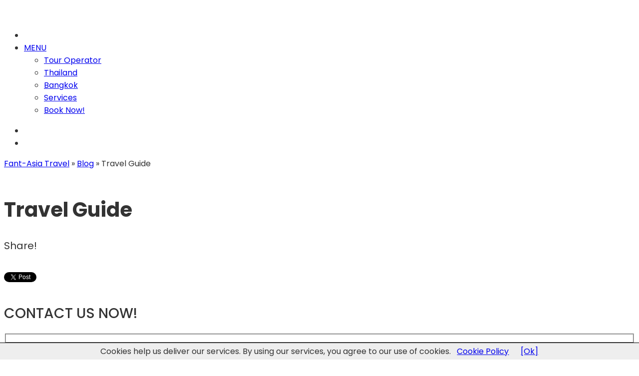

--- FILE ---
content_type: text/html; charset=UTF-8
request_url: https://www.fant-asiatravel.com/posts/tag/travel-guide/
body_size: 16954
content:
<!DOCTYPE html><html lang="en-US"><head><meta http-equiv="Content-Type" content="text/html; charset=UTF-8" /><title>Travel Guide Archives  - Fant-Asia Travel</title><link href='https://fonts.googleapis.com/css?family=Oswald|Didact+Gothic' rel='stylesheet' type='text/css'><link rel="stylesheet" href="https://www.fant-asiatravel.com/wp-content/cache/autoptimize/css/autoptimize_single_8205e22fc0dca9f00ed7ab5cb370bf7a.css?v=2.5" type="text/css" media="screen" /><meta name="viewport" content="width=device-width, initial-scale=1.0"><link rel="alternate" type="application/rss+xml" title="Fant-Asia Travel RSS Feed" href="https://www.fant-asiatravel.com/feed/" /><link rel="pingback" href="https://www.fant-asiatravel.com/xmlrpc.php" /> <!--[if IE]><script src="https://cdnjs.cloudflare.com/ajax/libs/html5shiv/3.7.3/html5shiv.min.js"></script><![endif]--><meta name='robots' content='max-image-preview:large' /><link href='//hb.wpmucdn.com' rel='preconnect' /><link rel="alternate" type="application/rss+xml" title="Fant-Asia Travel &raquo; Travel Guide Tag Feed" href="https://www.fant-asiatravel.com/posts/tag/travel-guide/feed/" /><style>.lazyload,
			.lazyloading {
				max-width: 100%;
			}</style><style id='wp-img-auto-sizes-contain-inline-css' type='text/css'>img:is([sizes=auto i],[sizes^="auto," i]){contain-intrinsic-size:3000px 1500px}
/*# sourceURL=wp-img-auto-sizes-contain-inline-css */</style><style id='wp-emoji-styles-inline-css' type='text/css'>img.wp-smiley, img.emoji {
		display: inline !important;
		border: none !important;
		box-shadow: none !important;
		height: 1em !important;
		width: 1em !important;
		margin: 0 0.07em !important;
		vertical-align: -0.1em !important;
		background: none !important;
		padding: 0 !important;
	}
/*# sourceURL=wp-emoji-styles-inline-css */</style><style id='wp-block-library-inline-css' type='text/css'>:root{--wp-block-synced-color:#7a00df;--wp-block-synced-color--rgb:122,0,223;--wp-bound-block-color:var(--wp-block-synced-color);--wp-editor-canvas-background:#ddd;--wp-admin-theme-color:#007cba;--wp-admin-theme-color--rgb:0,124,186;--wp-admin-theme-color-darker-10:#006ba1;--wp-admin-theme-color-darker-10--rgb:0,107,160.5;--wp-admin-theme-color-darker-20:#005a87;--wp-admin-theme-color-darker-20--rgb:0,90,135;--wp-admin-border-width-focus:2px}@media (min-resolution:192dpi){:root{--wp-admin-border-width-focus:1.5px}}.wp-element-button{cursor:pointer}:root .has-very-light-gray-background-color{background-color:#eee}:root .has-very-dark-gray-background-color{background-color:#313131}:root .has-very-light-gray-color{color:#eee}:root .has-very-dark-gray-color{color:#313131}:root .has-vivid-green-cyan-to-vivid-cyan-blue-gradient-background{background:linear-gradient(135deg,#00d084,#0693e3)}:root .has-purple-crush-gradient-background{background:linear-gradient(135deg,#34e2e4,#4721fb 50%,#ab1dfe)}:root .has-hazy-dawn-gradient-background{background:linear-gradient(135deg,#faaca8,#dad0ec)}:root .has-subdued-olive-gradient-background{background:linear-gradient(135deg,#fafae1,#67a671)}:root .has-atomic-cream-gradient-background{background:linear-gradient(135deg,#fdd79a,#004a59)}:root .has-nightshade-gradient-background{background:linear-gradient(135deg,#330968,#31cdcf)}:root .has-midnight-gradient-background{background:linear-gradient(135deg,#020381,#2874fc)}:root{--wp--preset--font-size--normal:16px;--wp--preset--font-size--huge:42px}.has-regular-font-size{font-size:1em}.has-larger-font-size{font-size:2.625em}.has-normal-font-size{font-size:var(--wp--preset--font-size--normal)}.has-huge-font-size{font-size:var(--wp--preset--font-size--huge)}.has-text-align-center{text-align:center}.has-text-align-left{text-align:left}.has-text-align-right{text-align:right}.has-fit-text{white-space:nowrap!important}#end-resizable-editor-section{display:none}.aligncenter{clear:both}.items-justified-left{justify-content:flex-start}.items-justified-center{justify-content:center}.items-justified-right{justify-content:flex-end}.items-justified-space-between{justify-content:space-between}.screen-reader-text{border:0;clip-path:inset(50%);height:1px;margin:-1px;overflow:hidden;padding:0;position:absolute;width:1px;word-wrap:normal!important}.screen-reader-text:focus{background-color:#ddd;clip-path:none;color:#444;display:block;font-size:1em;height:auto;left:5px;line-height:normal;padding:15px 23px 14px;text-decoration:none;top:5px;width:auto;z-index:100000}html :where(.has-border-color){border-style:solid}html :where([style*=border-top-color]){border-top-style:solid}html :where([style*=border-right-color]){border-right-style:solid}html :where([style*=border-bottom-color]){border-bottom-style:solid}html :where([style*=border-left-color]){border-left-style:solid}html :where([style*=border-width]){border-style:solid}html :where([style*=border-top-width]){border-top-style:solid}html :where([style*=border-right-width]){border-right-style:solid}html :where([style*=border-bottom-width]){border-bottom-style:solid}html :where([style*=border-left-width]){border-left-style:solid}html :where(img[class*=wp-image-]){height:auto;max-width:100%}:where(figure){margin:0 0 1em}html :where(.is-position-sticky){--wp-admin--admin-bar--position-offset:var(--wp-admin--admin-bar--height,0px)}@media screen and (max-width:600px){html :where(.is-position-sticky){--wp-admin--admin-bar--position-offset:0px}}

/*# sourceURL=wp-block-library-inline-css */</style><style id='global-styles-inline-css' type='text/css'>:root{--wp--preset--aspect-ratio--square: 1;--wp--preset--aspect-ratio--4-3: 4/3;--wp--preset--aspect-ratio--3-4: 3/4;--wp--preset--aspect-ratio--3-2: 3/2;--wp--preset--aspect-ratio--2-3: 2/3;--wp--preset--aspect-ratio--16-9: 16/9;--wp--preset--aspect-ratio--9-16: 9/16;--wp--preset--color--black: #000000;--wp--preset--color--cyan-bluish-gray: #abb8c3;--wp--preset--color--white: #ffffff;--wp--preset--color--pale-pink: #f78da7;--wp--preset--color--vivid-red: #cf2e2e;--wp--preset--color--luminous-vivid-orange: #ff6900;--wp--preset--color--luminous-vivid-amber: #fcb900;--wp--preset--color--light-green-cyan: #7bdcb5;--wp--preset--color--vivid-green-cyan: #00d084;--wp--preset--color--pale-cyan-blue: #8ed1fc;--wp--preset--color--vivid-cyan-blue: #0693e3;--wp--preset--color--vivid-purple: #9b51e0;--wp--preset--gradient--vivid-cyan-blue-to-vivid-purple: linear-gradient(135deg,rgb(6,147,227) 0%,rgb(155,81,224) 100%);--wp--preset--gradient--light-green-cyan-to-vivid-green-cyan: linear-gradient(135deg,rgb(122,220,180) 0%,rgb(0,208,130) 100%);--wp--preset--gradient--luminous-vivid-amber-to-luminous-vivid-orange: linear-gradient(135deg,rgb(252,185,0) 0%,rgb(255,105,0) 100%);--wp--preset--gradient--luminous-vivid-orange-to-vivid-red: linear-gradient(135deg,rgb(255,105,0) 0%,rgb(207,46,46) 100%);--wp--preset--gradient--very-light-gray-to-cyan-bluish-gray: linear-gradient(135deg,rgb(238,238,238) 0%,rgb(169,184,195) 100%);--wp--preset--gradient--cool-to-warm-spectrum: linear-gradient(135deg,rgb(74,234,220) 0%,rgb(151,120,209) 20%,rgb(207,42,186) 40%,rgb(238,44,130) 60%,rgb(251,105,98) 80%,rgb(254,248,76) 100%);--wp--preset--gradient--blush-light-purple: linear-gradient(135deg,rgb(255,206,236) 0%,rgb(152,150,240) 100%);--wp--preset--gradient--blush-bordeaux: linear-gradient(135deg,rgb(254,205,165) 0%,rgb(254,45,45) 50%,rgb(107,0,62) 100%);--wp--preset--gradient--luminous-dusk: linear-gradient(135deg,rgb(255,203,112) 0%,rgb(199,81,192) 50%,rgb(65,88,208) 100%);--wp--preset--gradient--pale-ocean: linear-gradient(135deg,rgb(255,245,203) 0%,rgb(182,227,212) 50%,rgb(51,167,181) 100%);--wp--preset--gradient--electric-grass: linear-gradient(135deg,rgb(202,248,128) 0%,rgb(113,206,126) 100%);--wp--preset--gradient--midnight: linear-gradient(135deg,rgb(2,3,129) 0%,rgb(40,116,252) 100%);--wp--preset--font-size--small: 13px;--wp--preset--font-size--medium: 20px;--wp--preset--font-size--large: 36px;--wp--preset--font-size--x-large: 42px;--wp--preset--spacing--20: 0.44rem;--wp--preset--spacing--30: 0.67rem;--wp--preset--spacing--40: 1rem;--wp--preset--spacing--50: 1.5rem;--wp--preset--spacing--60: 2.25rem;--wp--preset--spacing--70: 3.38rem;--wp--preset--spacing--80: 5.06rem;--wp--preset--shadow--natural: 6px 6px 9px rgba(0, 0, 0, 0.2);--wp--preset--shadow--deep: 12px 12px 50px rgba(0, 0, 0, 0.4);--wp--preset--shadow--sharp: 6px 6px 0px rgba(0, 0, 0, 0.2);--wp--preset--shadow--outlined: 6px 6px 0px -3px rgb(255, 255, 255), 6px 6px rgb(0, 0, 0);--wp--preset--shadow--crisp: 6px 6px 0px rgb(0, 0, 0);}:where(.is-layout-flex){gap: 0.5em;}:where(.is-layout-grid){gap: 0.5em;}body .is-layout-flex{display: flex;}.is-layout-flex{flex-wrap: wrap;align-items: center;}.is-layout-flex > :is(*, div){margin: 0;}body .is-layout-grid{display: grid;}.is-layout-grid > :is(*, div){margin: 0;}:where(.wp-block-columns.is-layout-flex){gap: 2em;}:where(.wp-block-columns.is-layout-grid){gap: 2em;}:where(.wp-block-post-template.is-layout-flex){gap: 1.25em;}:where(.wp-block-post-template.is-layout-grid){gap: 1.25em;}.has-black-color{color: var(--wp--preset--color--black) !important;}.has-cyan-bluish-gray-color{color: var(--wp--preset--color--cyan-bluish-gray) !important;}.has-white-color{color: var(--wp--preset--color--white) !important;}.has-pale-pink-color{color: var(--wp--preset--color--pale-pink) !important;}.has-vivid-red-color{color: var(--wp--preset--color--vivid-red) !important;}.has-luminous-vivid-orange-color{color: var(--wp--preset--color--luminous-vivid-orange) !important;}.has-luminous-vivid-amber-color{color: var(--wp--preset--color--luminous-vivid-amber) !important;}.has-light-green-cyan-color{color: var(--wp--preset--color--light-green-cyan) !important;}.has-vivid-green-cyan-color{color: var(--wp--preset--color--vivid-green-cyan) !important;}.has-pale-cyan-blue-color{color: var(--wp--preset--color--pale-cyan-blue) !important;}.has-vivid-cyan-blue-color{color: var(--wp--preset--color--vivid-cyan-blue) !important;}.has-vivid-purple-color{color: var(--wp--preset--color--vivid-purple) !important;}.has-black-background-color{background-color: var(--wp--preset--color--black) !important;}.has-cyan-bluish-gray-background-color{background-color: var(--wp--preset--color--cyan-bluish-gray) !important;}.has-white-background-color{background-color: var(--wp--preset--color--white) !important;}.has-pale-pink-background-color{background-color: var(--wp--preset--color--pale-pink) !important;}.has-vivid-red-background-color{background-color: var(--wp--preset--color--vivid-red) !important;}.has-luminous-vivid-orange-background-color{background-color: var(--wp--preset--color--luminous-vivid-orange) !important;}.has-luminous-vivid-amber-background-color{background-color: var(--wp--preset--color--luminous-vivid-amber) !important;}.has-light-green-cyan-background-color{background-color: var(--wp--preset--color--light-green-cyan) !important;}.has-vivid-green-cyan-background-color{background-color: var(--wp--preset--color--vivid-green-cyan) !important;}.has-pale-cyan-blue-background-color{background-color: var(--wp--preset--color--pale-cyan-blue) !important;}.has-vivid-cyan-blue-background-color{background-color: var(--wp--preset--color--vivid-cyan-blue) !important;}.has-vivid-purple-background-color{background-color: var(--wp--preset--color--vivid-purple) !important;}.has-black-border-color{border-color: var(--wp--preset--color--black) !important;}.has-cyan-bluish-gray-border-color{border-color: var(--wp--preset--color--cyan-bluish-gray) !important;}.has-white-border-color{border-color: var(--wp--preset--color--white) !important;}.has-pale-pink-border-color{border-color: var(--wp--preset--color--pale-pink) !important;}.has-vivid-red-border-color{border-color: var(--wp--preset--color--vivid-red) !important;}.has-luminous-vivid-orange-border-color{border-color: var(--wp--preset--color--luminous-vivid-orange) !important;}.has-luminous-vivid-amber-border-color{border-color: var(--wp--preset--color--luminous-vivid-amber) !important;}.has-light-green-cyan-border-color{border-color: var(--wp--preset--color--light-green-cyan) !important;}.has-vivid-green-cyan-border-color{border-color: var(--wp--preset--color--vivid-green-cyan) !important;}.has-pale-cyan-blue-border-color{border-color: var(--wp--preset--color--pale-cyan-blue) !important;}.has-vivid-cyan-blue-border-color{border-color: var(--wp--preset--color--vivid-cyan-blue) !important;}.has-vivid-purple-border-color{border-color: var(--wp--preset--color--vivid-purple) !important;}.has-vivid-cyan-blue-to-vivid-purple-gradient-background{background: var(--wp--preset--gradient--vivid-cyan-blue-to-vivid-purple) !important;}.has-light-green-cyan-to-vivid-green-cyan-gradient-background{background: var(--wp--preset--gradient--light-green-cyan-to-vivid-green-cyan) !important;}.has-luminous-vivid-amber-to-luminous-vivid-orange-gradient-background{background: var(--wp--preset--gradient--luminous-vivid-amber-to-luminous-vivid-orange) !important;}.has-luminous-vivid-orange-to-vivid-red-gradient-background{background: var(--wp--preset--gradient--luminous-vivid-orange-to-vivid-red) !important;}.has-very-light-gray-to-cyan-bluish-gray-gradient-background{background: var(--wp--preset--gradient--very-light-gray-to-cyan-bluish-gray) !important;}.has-cool-to-warm-spectrum-gradient-background{background: var(--wp--preset--gradient--cool-to-warm-spectrum) !important;}.has-blush-light-purple-gradient-background{background: var(--wp--preset--gradient--blush-light-purple) !important;}.has-blush-bordeaux-gradient-background{background: var(--wp--preset--gradient--blush-bordeaux) !important;}.has-luminous-dusk-gradient-background{background: var(--wp--preset--gradient--luminous-dusk) !important;}.has-pale-ocean-gradient-background{background: var(--wp--preset--gradient--pale-ocean) !important;}.has-electric-grass-gradient-background{background: var(--wp--preset--gradient--electric-grass) !important;}.has-midnight-gradient-background{background: var(--wp--preset--gradient--midnight) !important;}.has-small-font-size{font-size: var(--wp--preset--font-size--small) !important;}.has-medium-font-size{font-size: var(--wp--preset--font-size--medium) !important;}.has-large-font-size{font-size: var(--wp--preset--font-size--large) !important;}.has-x-large-font-size{font-size: var(--wp--preset--font-size--x-large) !important;}
/*# sourceURL=global-styles-inline-css */</style><style id='classic-theme-styles-inline-css' type='text/css'>/*! This file is auto-generated */
.wp-block-button__link{color:#fff;background-color:#32373c;border-radius:9999px;box-shadow:none;text-decoration:none;padding:calc(.667em + 2px) calc(1.333em + 2px);font-size:1.125em}.wp-block-file__button{background:#32373c;color:#fff;text-decoration:none}
/*# sourceURL=/wp-includes/css/classic-themes.min.css */</style><link rel='stylesheet' id='categories-images-styles-css' href='https://www.fant-asiatravel.com/wp-content/cache/autoptimize/css/autoptimize_single_da599e9f40e7e08da85807528b5bde2d.css?ver=3.3.1' type='text/css' media='all' /><link rel='stylesheet' id='contact-form-7-css' href='https://www.fant-asiatravel.com/wp-content/cache/autoptimize/css/autoptimize_single_64ac31699f5326cb3c76122498b76f66.css?ver=6.1.4' type='text/css' media='all' /><link rel='stylesheet' id='wpcf7-redirect-script-frontend-css' href='https://www.fant-asiatravel.com/wp-content/cache/autoptimize/css/autoptimize_single_f7b23dc61faf57c6168b516c4ebac487.css?ver=2c532d7e2be36f6af233' type='text/css' media='all' /><link rel='stylesheet' id='tablepress-default-css' href='https://www.fant-asiatravel.com/wp-content/cache/autoptimize/css/autoptimize_single_67618bce410baf1c5f16513a9af4b1b9.css?ver=3.2.6' type='text/css' media='all' /> <script type="text/javascript" src="https://www.fant-asiatravel.com/wp-includes/js/jquery/jquery.min.js?ver=3.7.1" id="jquery-core-js"></script> <script type="text/javascript" src="https://www.fant-asiatravel.com/wp-includes/js/jquery/jquery-migrate.min.js?ver=3.4.1" id="jquery-migrate-js"></script> <link rel="https://api.w.org/" href="https://www.fant-asiatravel.com/wp-json/" /><link rel="alternate" title="JSON" type="application/json" href="https://www.fant-asiatravel.com/wp-json/wp/v2/tags/229" /><link rel="EditURI" type="application/rsd+xml" title="RSD" href="https://www.fant-asiatravel.com/xmlrpc.php?rsd" /><meta name="generator" content="WordPress 6.9" /><link rel="preconnect" href="https://fonts.googleapis.com"><link rel="preconnect" href="https://fonts.gstatic.com"><link href='https://fonts.googleapis.com/css2?display=swap&family=Poppins:wght@400;500;600;700' rel='stylesheet'> <script>document.documentElement.className = document.documentElement.className.replace('no-js', 'js');</script> <style>.no-js img.lazyload {
				display: none;
			}

			figure.wp-block-image img.lazyloading {
				min-width: 150px;
			}

			.lazyload,
			.lazyloading {
				--smush-placeholder-width: 100px;
				--smush-placeholder-aspect-ratio: 1/1;
				width: var(--smush-image-width, var(--smush-placeholder-width)) !important;
				aspect-ratio: var(--smush-image-aspect-ratio, var(--smush-placeholder-aspect-ratio)) !important;
			}

						.lazyload, .lazyloading {
				opacity: 0;
			}

			.lazyloaded {
				opacity: 1;
				transition: opacity 400ms;
				transition-delay: 0ms;
			}</style><link rel="canonical" href="https://www.fant-asiatravel.com/posts/tag/travel-guide/" /> <script type="application/ld+json">{"@context":"https:\/\/schema.org","@graph":[{"@type":"Organization","@id":"https:\/\/www.fant-asiatravel.com\/#schema-publishing-organization","url":"https:\/\/www.fant-asiatravel.com","name":"Fantasia Travel","logo":{"@type":"ImageObject","@id":"https:\/\/www.fant-asiatravel.com\/#schema-organization-logo","url":"https:\/\/www.fant-asiatravel.com\/wp-content\/uploads\/2016\/02\/cropped-fant-asia-travel.jpg","height":60,"width":60}},{"@type":"WebSite","@id":"https:\/\/www.fant-asiatravel.com\/#schema-website","url":"https:\/\/www.fant-asiatravel.com","name":"Fant-Asia Travel","encoding":"UTF-8","potentialAction":{"@type":"SearchAction","target":"https:\/\/www.fant-asiatravel.com\/search\/{search_term_string}\/","query-input":"required name=search_term_string"},"image":{"@type":"ImageObject","@id":"https:\/\/www.fant-asiatravel.com\/#schema-site-logo","url":"https:\/\/www.fant-asiatravel.com\/wp-content\/uploads\/2016\/02\/cropped-fant-asia-travel.jpg","height":512,"width":512}},{"@type":"CollectionPage","@id":"https:\/\/www.fant-asiatravel.com\/posts\/tag\/travel-guide\/#schema-webpage","isPartOf":{"@id":"https:\/\/www.fant-asiatravel.com\/#schema-website"},"publisher":{"@id":"https:\/\/www.fant-asiatravel.com\/#schema-publishing-organization"},"url":"https:\/\/www.fant-asiatravel.com\/posts\/tag\/travel-guide\/"},{"@type":"BreadcrumbList","@id":"https:\/\/www.fant-asiatravel.com\/posts\/tag\/travel-guide?tag=travel-guide\/#breadcrumb","itemListElement":[{"@type":"ListItem","position":1,"name":"Home","item":"https:\/\/www.fant-asiatravel.com"},{"@type":"ListItem","position":2,"name":"Archive for Travel Guide"}]}]}</script> <meta property="og:type" content="object" /><meta property="og:url" content="https://www.fant-asiatravel.com/posts/tag/travel-guide/" /><meta property="og:title" content="Travel Guide Archives - Fant-Asia Travel" /><meta name="twitter:card" content="summary" /><meta name="twitter:title" content="Travel Guide Archives - Fant-Asia Travel" /><link rel="icon" href="https://www.fant-asiatravel.com/wp-content/uploads/2016/02/cropped-fant-asia-travel-500x500.jpg" sizes="32x32" /><link rel="icon" href="https://www.fant-asiatravel.com/wp-content/uploads/2016/02/cropped-fant-asia-travel-500x500.jpg" sizes="192x192" /><link rel="apple-touch-icon" href="https://www.fant-asiatravel.com/wp-content/uploads/2016/02/cropped-fant-asia-travel-500x500.jpg" /><meta name="msapplication-TileImage" content="https://www.fant-asiatravel.com/wp-content/uploads/2016/02/cropped-fant-asia-travel-500x500.jpg" /><style type="text/css" id="wp-custom-css">/* Font base */
body, p {
    font-family: "Poppins", sans-serif;
    font-weight: 400; /* Regular */
    font-size: 16px;
    line-height: 1.6;
    color: #333;
}

/* Titoli */
h1 {
    font-family: "Poppins", sans-serif;
    font-weight: 700;
    font-size: 2.5rem;
}

h2 {
    font-family: "Poppins", sans-serif;
    font-weight: 600;
    font-size: 2rem;
}

h3 {
    font-family: "Poppins", sans-serif;
    font-weight: 500;
    font-size: 1.75rem;
}

h4 {
    font-family: "Poppins", sans-serif;
    font-weight: 500;
    font-size: 1.5rem;
}

h5 {
    font-family: "Poppins", sans-serif;
    font-weight: 400; /* Regular */
    font-size: 1.25rem;
}

h6 {
    font-family: "Poppins", sans-serif;
    font-weight: 400; /* Regular */
    font-size: 1.1rem;
}

/* Spaziatura titoli */
h1, h2, h3, h4, h5, h6 {
    margin-top: 1.2em;
    margin-bottom: 0.6em;
}</style><style id="egf-frontend-styles" type="text/css">p {font-family: 'Poppins', sans-serif;font-size: 18px;font-style: normal;font-weight: 400;text-decoration: none;} h1 {font-family: 'Poppins', sans-serif;font-style: normal;font-weight: 700;} h2 {font-family: 'Poppins', sans-serif;font-style: normal;font-weight: 600;} h3 {font-family: 'Poppins', sans-serif;font-style: normal;font-weight: 500;} h4 {font-family: 'Poppins', sans-serif;font-style: normal;font-weight: 500;} h5 {font-family: 'Poppins', sans-serif;font-style: normal;font-weight: 400;} h6 {font-family: 'Poppins', sans-serif;font-style: normal;font-weight: 400;}</style></head><body class="archive tag tag-travel-guide tag-229 wp-theme-fantasiatravel">  <script async src="https://www.googletagmanager.com/gtag/js?id=UA-45736610-1"></script> <script>window.dataLayer = window.dataLayer || [];
  function gtag(){dataLayer.push(arguments);}
  gtag('js', new Date());

  gtag('config', 'UA-45736610-1');</script> <div id="fb-root"></div> <script>(function(d, s, id) {
  var js, fjs = d.getElementsByTagName(s)[0];
  if (d.getElementById(id)) return;
  js = d.createElement(s); js.id = id;
  js.src = "//connect.facebook.net/en_US/all.js#xfbml=1&appId=124074171004310";
  fjs.parentNode.insertBefore(js, fjs);
}(document, 'script', 'facebook-jssdk'));</script> <header id="header"><nav><ul id="nav"><li class="menu-logo"><a href="https://www.fant-asiatravel.com/"><img id="logo" data-src="https://www.fant-asiatravel.com/wp-content/themes/fantasiatravel/i/logo.png" width="230" height="60" alt="Fant-Asia Travel" src="[data-uri]" class="lazyload" style="--smush-placeholder-width: 230px; --smush-placeholder-aspect-ratio: 230/60;" /></a></li><li class="res_menu"><a href="#" data-toggle-target="#res_menu" class="show_hidden" id="res_menu_b">MENU</a><ul id="res_menu"><li id="menu-item-35" class="menu-item menu-item-type-post_type menu-item-object-page menu-item-35"><a href="https://www.fant-asiatravel.com/thailand-tour-operator/">Tour Operator</a></li><li id="menu-item-34" class="menu-item menu-item-type-post_type menu-item-object-page menu-item-34"><a href="https://www.fant-asiatravel.com/thailand-tours/">Thailand</a></li><li id="menu-item-33" class="menu-item menu-item-type-post_type menu-item-object-page menu-item-33"><a href="https://www.fant-asiatravel.com/bangkok-tours/">Bangkok</a></li><li id="menu-item-32" class="menu-item menu-item-type-post_type menu-item-object-page menu-item-32"><a href="https://www.fant-asiatravel.com/services/">Services</a></li><li id="menu-item-31" class="menu-item menu-item-type-post_type menu-item-object-page menu-item-31"><a href="https://www.fant-asiatravel.com/booking/">Book Now!</a></li></ul></li></ul><ul id="flags"><li><a href="https://www.fant-asiatravel.com/" hreflang="en" title="English!" class="eng"></a></li><li><a href="https://www.fant-asiatravel.com/it/" hreflang="it" title="Italiano!" class="ita"></a></li></ul></nav></header><div id="wrapper"><div class="breadcrumb wrap"><a title="Vai a Fant-Asia Travel." href="https://www.fant-asiatravel.com" class="home">Fant-Asia Travel</a> &raquo; <a title="Vai a Blog." href="https://www.fant-asiatravel.com/blog/" class="post-root post post-post">Blog</a> &raquo; <span property="itemListElement" typeof="ListItem"><span property="name" class="archive taxonomy post_tag current-item">Travel Guide</span><meta property="url" content="https://www.fant-asiatravel.com/posts/tag/travel-guide/"><meta property="position" content="3"></span></div><div id="wrap"><div id="main"><h1>Travel Guide</h1><div id="socials"><h5><span class="strip">Share!</span></h5><div class="button_resp button_resp_facebook"><div class="fb-like" data-href="http://www.fant-asiatravel.com/posts/tag/travel-guide/" data-width="300" data-layout="box_count" data-action="like" data-show-faces="false" data-share="false"></div></div><div class="button_resp button_resp_googleplus"><div class="g-plusone" data-href="http://www.fant-asiatravel.com/posts/tag/travel-guide/" data-size="tall"></div></div><div class="button_resp button_resp_twitter"> <a href="https://twitter.com/share" data-url="http://www.fant-asiatravel.com/posts/tag/travel-guide/" class="twitter-share-button" data-lang="en" data-dnt="true" data-count="vertical">Tweet</a></div> <script>!function(d,s,id){var js,fjs=d.getElementsByTagName(s)[0],p=/^http:/.test(d.location)?'http':'https';if(!d.getElementById(id)){js=d.createElement(s);js.id=id;js.src=p+'://platform.twitter.com/widgets.js';fjs.parentNode.insertBefore(js,fjs);}}(document, 'script', 'twitter-wjs');</script> </div></div><aside id="sidebar"><h3><span class="strip">CONTACT US NOW!</span></h3><div class="wpcf7 no-js" id="wpcf7-f9-o1" lang="it-IT" dir="ltr" data-wpcf7-id="9"><div class="screen-reader-response"><p role="status" aria-live="polite" aria-atomic="true"></p><ul></ul></div><form action="/posts/tag/travel-guide/#wpcf7-f9-o1" method="post" class="wpcf7-form init" aria-label="Modulo di contatto" novalidate="novalidate" data-status="init"><fieldset class="hidden-fields-container"><input type="hidden" name="_wpcf7" value="9" /><input type="hidden" name="_wpcf7_version" value="6.1.4" /><input type="hidden" name="_wpcf7_locale" value="it_IT" /><input type="hidden" name="_wpcf7_unit_tag" value="wpcf7-f9-o1" /><input type="hidden" name="_wpcf7_container_post" value="0" /><input type="hidden" name="_wpcf7_posted_data_hash" value="" /></fieldset><p>Your name (required)</p><p><span class="wpcf7-form-control-wrap" data-name="your-name"><input size="40" maxlength="400" class="wpcf7-form-control wpcf7-text wpcf7-validates-as-required" aria-required="true" aria-invalid="false" value="" type="text" name="your-name" /></span></p><p>Your email (required)</p><p><span class="wpcf7-form-control-wrap" data-name="your-email"><input size="40" maxlength="400" class="wpcf7-form-control wpcf7-email wpcf7-validates-as-required wpcf7-text wpcf7-validates-as-email" aria-required="true" aria-invalid="false" value="" type="email" name="your-email" /></span></p><p>Your message</p><p><span class="wpcf7-form-control-wrap" data-name="your-message"><textarea cols="40" rows="10" maxlength="2000" class="wpcf7-form-control wpcf7-textarea" aria-invalid="false" name="your-message"></textarea></span></p><p><input class="wpcf7-form-control wpcf7-submit has-spinner" type="submit" value="Send" /></p><p style="display: none !important;" class="akismet-fields-container" data-prefix="_wpcf7_ak_"><label>&#916;<textarea name="_wpcf7_ak_hp_textarea" cols="45" rows="8" maxlength="100"></textarea></label><input type="hidden" id="ak_js_1" name="_wpcf7_ak_js" value="98"/><script>document.getElementById( "ak_js_1" ).setAttribute( "value", ( new Date() ).getTime() );</script></p><div class="wpcf7-response-output" aria-hidden="true"></div></form></div></aside><div class="clear"></div></div><section id="contatti"><h3 class="aligncenter">Fant-Asia Travel: Tour Operator in Thailand</h3><div class="cols3"> <img data-src="https://www.fant-asiatravel.com/i/fantasia-wedding-travel.png" width="301" height="215" alt="Fant-Asia Travel: Tour Operator in Thailand" src="[data-uri]" class="lazyload" style="--smush-placeholder-width: 301px; --smush-placeholder-aspect-ratio: 301/215;" /></div><div class="cols3 cols3_middle"> <b>Address</b><br><br> 63 moo 6 Rimkok, Baan Farm, MUANG<br> CHIANG RAI 57000 THAILAND<br> E-mail: <a href="mailto:lucarelli@fant-asiatravel.com" onClick="_gaq.push(['_trackEvent', 'Email', 'Click', 'lucarelli@fant-asiatravel.com']);">lucarelli@fant-asiatravel.com</a><br> +66 65 8201505 | +66 81 7847007 <br> Orario: 9.00-17.00 | Aperto 24h<div class="clear"></div><hr class="dotted"> <img data-src="https://www.fant-asiatravel.com/i/Tourism-Authority-of-Thailand-Licence.png" width="81" height="81" alt="Tourism Authority of Thailand Licence" class="alignleft lazyload" src="[data-uri]" style="--smush-placeholder-width: 81px; --smush-placeholder-aspect-ratio: 81/81;" /> <b>TAT License No.24/00832</b><br> <small>The TAT Licence (Tourism Authority of Thailand) is the Licence from the Tourist Business and Guide Registration Office that guarantees that the companies and individuals operating in the Travel/Tour Business in Thailand are trustworthy.</small><br><br></div><div class="cols3 cols3_last"> <b>Contact Us</b><br> <br> <img data-src="https://www.fant-asiatravel.com/wp-content/uploads/2023/10/Mantana.png" width="80" height="80" alt="Mantana patanompee" class="alignleft lazyload" src="[data-uri]" style="--smush-placeholder-width: 80px; --smush-placeholder-aspect-ratio: 80/80;" /> <b>Ms. Mantana Patanompee</b> <br> Sales Manager (Thailand)<br> <a href="mailto:patanompee2@hotmail.com" onClick="_gaq.push(['_trackEvent', 'Email', 'Click', 'sunisa@fant-asiatravel.com']);">patanompee2@hotmail.com</a><br><div class="clear"></div><hr class="dotted"> <img data-src="https://www.fant-asiatravel.com/it/wp-content/uploads/2021/07/luca.jpg" width="80" height="80" alt="Luca  Lucarelli" class="alignleft lazyload" src="[data-uri]" style="--smush-placeholder-width: 80px; --smush-placeholder-aspect-ratio: 80/80;" /> <b>Mr. Luca  Lucarelli</b><br> Reservations manager<br> <a href="mailto:lucarelli@fant-asiatravel.com" onClick="_gaq.push(['_trackEvent', 'Email', 'Click', 'lucarelli@fant-asiatravel.com']);">lucarelli@fant-asiatravel.com</a><br> Skype: <a href="skype:lucarelli_78?call" onClick="_gaq.push(['_trackEvent', 'Skype', 'Click', 'lucarelli_78']);">lucarelli_78</a></div><div class="clear"></div><hr class="dotted"><h4 class="aligncenter">Read also...<span class='strip'><a href='https://www.fant-asiatravel.com/thailand-tour-operator/'>Tour Operator in Thailand</a></span></h4><h4 class="aligncenter">And, please, do not hesitate to... <span class='strip'><a href='https://www.fant-asiatravel.com/contacts/'>contact us</a></span> ...if you require further information!</h4></section><section id="seguici"><h3 class="aligncenter">Seguici su Facebook e Instagram</h3><div class="cols2"><div class="fb-like-box" data-href="https://www.facebook.com/FantAsiaThailand" data-width="300" data-height="334" data-colorscheme="light" data-show-faces="true" data-header="false" data-stream="false" data-show-border="true"></div></div><div class="cols2 cols2_last"><div class="g-page" data-href="https://plus.google.com/100239870460035662050" data-rel="publisher"></div></div><div class="clear"></div></section><footer id="footer" class="wrap"><h3 class="aligncenter"><span class="strip">SITEMAP</span></h3><div class="cols3"><h4>Main Pages</h4><ul class="sitemap"><li class="page_item page-item-2"><a href="https://www.fant-asiatravel.com/">Home Page</a></li><li class="page_item page-item-10"><a href="https://www.fant-asiatravel.com/thailand-tour-operator/">Thailand Tour Operator</a></li><li class="page_item page-item-274 current_page_parent"><a href="https://www.fant-asiatravel.com/blog/">Blog</a></li><li class="page_item page-item-12 page_item_has_children"><a href="https://www.fant-asiatravel.com/thailand-tours/">Thailand Tours</a></li><li class="page_item page-item-20 page_item_has_children"><a href="https://www.fant-asiatravel.com/bangkok-tours/">Bangkok Tours</a></li><li class="page_item page-item-25 page_item_has_children"><a href="https://www.fant-asiatravel.com/services/">Services</a></li><li class="page_item page-item-393"><a href="https://www.fant-asiatravel.com/frequently-asked-questions/">Frequently Asked Questions</a></li><li class="page_item page-item-29"><a href="https://www.fant-asiatravel.com/booking/">Booking</a></li><li class="page_item page-item-187"><a href="https://www.fant-asiatravel.com/contacts/">Contacts</a></li></ul></div><div class="cols3 cols3_middle"><h4>Featured</h4><ul class="sitemap"><li id="menu-item-757" class="menu-item menu-item-type-post_type menu-item-object-page menu-item-757"><a href="https://www.fant-asiatravel.com/services/tour-guide-thailand/">Tour Guide Thailand</a></li><li id="menu-item-182" class="menu-item menu-item-type-post_type menu-item-object-page menu-item-182"><a href="https://www.fant-asiatravel.com/thailand-tours/northern-thailand-adventure-travel/">Adventure Trips in Thailand</a></li><li id="menu-item-756" class="menu-item menu-item-type-taxonomy menu-item-object-post_tag menu-item-756"><a href="https://www.fant-asiatravel.com/posts/tag/wedding-planner-thailand/">Wedding Planner Thailand</a></li><li id="menu-item-184" class="menu-item menu-item-type-post_type menu-item-object-page menu-item-184"><a href="https://www.fant-asiatravel.com/services/tour-guide-thailand/">English Speaking Tour Guide</a></li><li id="menu-item-185" class="menu-item menu-item-type-post_type menu-item-object-page menu-item-185"><a href="https://www.fant-asiatravel.com/services/chauffeur-rent-car-with-driver-in-thailand/">Rent a car with driver in Thailand</a></li><li id="menu-item-186" class="menu-item menu-item-type-post_type menu-item-object-page menu-item-186"><a href="https://www.fant-asiatravel.com/booking/">Booking</a></li></ul><h4>Search</h4><form role="search" method="get" class="searchform" action="https://www.fant-asiatravel.com/"> <input type="text" value="" name="s" id="s" /> <input type="submit" class="searchsubmit" value="Search" /></form></div><div class="cols3 cols3_last"><h4>Tags</h4><ul class="sitemap tags"><li><a href="https://www.fant-asiatravel.com/posts/tag/activetravel/">#ActiveTravel</a> (1)&nbsp;</li><li><a href="https://www.fant-asiatravel.com/posts/tag/adventureawaits/">#AdventureAwaits</a> (1)&nbsp;</li><li><a href="https://www.fant-asiatravel.com/posts/tag/adventuretours/">#AdventureTours</a> (1)&nbsp;</li><li><a href="https://www.fant-asiatravel.com/posts/tag/adventuretravelthailand/">#AdventureTravelThailand</a> (1)&nbsp;</li><li><a href="https://www.fant-asiatravel.com/posts/tag/amazingthailand/">#AmazingThailand</a> (1)&nbsp;</li><li><a href="https://www.fant-asiatravel.com/posts/tag/authenticthailand/">#AuthenticThailand</a> (1)&nbsp;</li><li><a href="https://www.fant-asiatravel.com/posts/tag/authentictravel/">#AuthenticTravel</a> (1)&nbsp;</li><li><a href="https://www.fant-asiatravel.com/posts/tag/bangkokexcursion/">#BangkokExcursion</a> (1)&nbsp;</li><li><a href="https://www.fant-asiatravel.com/posts/tag/beachbride/">#BeachBride</a> (1)&nbsp;</li><li><a href="https://www.fant-asiatravel.com/posts/tag/beachescapes/">#BeachEscapes</a> (1)&nbsp;</li><li><a href="https://www.fant-asiatravel.com/posts/tag/beachromance/">#BeachRomance</a> (1)&nbsp;</li><li><a href="https://www.fant-asiatravel.com/posts/tag/beachwedding/">#BeachWedding</a> (1)&nbsp;</li><li><a href="https://www.fant-asiatravel.com/posts/tag/boatride/">#BoatRide</a> (1)&nbsp;</li><li><a href="https://www.fant-asiatravel.com/posts/tag/boattour/">#BoatTour</a> (1)&nbsp;</li><li><a href="https://www.fant-asiatravel.com/posts/tag/bridalattire/">#BridalAttire</a> (1)&nbsp;</li><li><a href="https://www.fant-asiatravel.com/posts/tag/canalcruise/">#CanalCruise</a> (1)&nbsp;</li><li><a href="https://www.fant-asiatravel.com/posts/tag/canaltour/">#CanalTour</a> (1)&nbsp;</li><li><a href="https://www.fant-asiatravel.com/posts/tag/carrentalwithdriver/">#CarRentalWithDriver</a> (1)&nbsp;</li><li><a href="https://www.fant-asiatravel.com/posts/tag/chauffeurservice/">#ChauffeurService</a> (1)&nbsp;</li><li><a href="https://www.fant-asiatravel.com/posts/tag/chiangmaifulldaytours/">#ChiangMaiFullDayTours</a> (1)&nbsp;</li><li><a href="https://www.fant-asiatravel.com/posts/tag/chiangmaitrekking/">#ChiangMaiTrekking</a> (1)&nbsp;</li><li><a href="https://www.fant-asiatravel.com/posts/tag/chiangrai/">#ChiangRai</a> (1)&nbsp;</li><li><a href="https://www.fant-asiatravel.com/posts/tag/chiangraiadventures/">#ChiangRaiAdventures</a> (1)&nbsp;</li><li><a href="https://www.fant-asiatravel.com/posts/tag/chiangraikayakadventure/">#ChiangRaiKayakAdventure</a> (1)&nbsp;</li><li><a href="https://www.fant-asiatravel.com/posts/tag/citytour/">#CityTour</a> (1)&nbsp;</li><li><a href="https://www.fant-asiatravel.com/posts/tag/convenienttransport/">#ConvenientTransport</a> (1)&nbsp;</li><li><a href="https://www.fant-asiatravel.com/posts/tag/crossborderexperience/">#CrossBorderExperience</a> (1)&nbsp;</li><li><a href="https://www.fant-asiatravel.com/posts/tag/culturaldiversity/">#CulturalDiversity</a> (1)&nbsp;</li><li><a href="https://www.fant-asiatravel.com/posts/tag/culturalexperiences/">#CulturalExperiences</a> (1)&nbsp;</li><li><a href="https://www.fant-asiatravel.com/posts/tag/culturalexploration/">#CulturalExploration</a> (1)&nbsp;</li><li><a href="https://www.fant-asiatravel.com/posts/tag/culturalheritage/">#CulturalHeritage</a> (2)&nbsp;</li><li><a href="https://www.fant-asiatravel.com/posts/tag/culturalimmersion/">#CulturalImmersion</a> (1)&nbsp;</li><li><a href="https://www.fant-asiatravel.com/posts/tag/culturalimmersions/">#CulturalImmersions</a> (1)&nbsp;</li><li><a href="https://www.fant-asiatravel.com/posts/tag/culturaltour/">#CulturalTour</a> (1)&nbsp;</li><li><a href="https://www.fant-asiatravel.com/posts/tag/culturaltours/">#CulturalTours</a> (1)&nbsp;</li><li><a href="https://www.fant-asiatravel.com/posts/tag/customizedtours/">#CustomizedTours</a> (1)&nbsp;</li><li><a href="https://www.fant-asiatravel.com/posts/tag/destinationwedding/">#DestinationWedding</a> (2)&nbsp;</li><li><a href="https://www.fant-asiatravel.com/posts/tag/directbooking-localexperience/">#DirectBooking #LocalExperience</a> (1)&nbsp;</li><li><a href="https://www.fant-asiatravel.com/posts/tag/discoverthailand/">#DiscoverThailand</a> (3)&nbsp;</li><li><a href="https://www.fant-asiatravel.com/posts/tag/dreamwedding/">#DreamWedding</a> (1)&nbsp;</li><li><a href="https://www.fant-asiatravel.com/posts/tag/enchantinglandscapes/">#EnchantingLandscapes</a> (1)&nbsp;</li><li><a href="https://www.fant-asiatravel.com/posts/tag/eternallove/">#EternalLove</a> (1)&nbsp;</li><li><a href="https://www.fant-asiatravel.com/posts/tag/exoticwedding/">#ExoticWedding</a> (1)&nbsp;</li><li><a href="https://www.fant-asiatravel.com/posts/tag/explorebangkok/">#ExploreBangkok</a> (1)&nbsp;</li><li><a href="https://www.fant-asiatravel.com/posts/tag/explorechiangmai/">#ExploreChiangMai</a> (1)&nbsp;</li><li><a href="https://www.fant-asiatravel.com/posts/tag/explorechiangrai/">#ExploreChiangRai</a> (1)&nbsp;</li><li><a href="https://www.fant-asiatravel.com/posts/tag/explorethailand/">#ExploreThailand</a> (2)&nbsp;</li><li><a href="https://www.fant-asiatravel.com/posts/tag/exquisiteweddings/">#ExquisiteWeddings</a> (1)&nbsp;</li><li><a href="https://www.fant-asiatravel.com/posts/tag/fantasiatravel/">#FantasiaTravel</a> (1)&nbsp;</li><li><a href="https://www.fant-asiatravel.com/posts/tag/fantasiatravel-thailandadventure-explorewithus/">#FantasiaTravel #ThailandAdventure #ExploreWithUs</a> (1)&nbsp;</li><li><a href="https://www.fant-asiatravel.com/posts/tag/floatingmarket/">#FloatingMarket</a> (2)&nbsp;</li><li><a href="https://www.fant-asiatravel.com/posts/tag/foodmarket/">#FoodMarket</a> (1)&nbsp;</li><li><a href="https://www.fant-asiatravel.com/posts/tag/goldentriangleregion/">#GoldenTriangleRegion</a> (1)&nbsp;</li><li><a href="https://www.fant-asiatravel.com/posts/tag/goldentriangletour/">#GoldenTriangleTour</a> (1)&nbsp;</li><li><a href="https://www.fant-asiatravel.com/posts/tag/grouptoursthailand/">#GroupToursThailand</a> (1)&nbsp;</li><li><a href="https://www.fant-asiatravel.com/posts/tag/hikingadventures/">#HikingAdventures</a> (1)&nbsp;</li><li><a href="https://www.fant-asiatravel.com/posts/tag/hikingtrips/">#HikingTrips</a> (1)&nbsp;</li><li><a href="https://www.fant-asiatravel.com/posts/tag/hilltribesencounters/">#HillTribesEncounters</a> (1)&nbsp;</li><li><a href="https://www.fant-asiatravel.com/posts/tag/historicalcanals/">#HistoricalCanals</a> (1)&nbsp;</li><li><a href="https://www.fant-asiatravel.com/posts/tag/historicalsignificance/">#HistoricalSignificance</a> (1)&nbsp;</li><li><a href="https://www.fant-asiatravel.com/posts/tag/islandgetaways/">#IslandGetaways</a> (1)&nbsp;</li><li><a href="https://www.fant-asiatravel.com/posts/tag/jungleadventures/">#JungleAdventures</a> (1)&nbsp;</li><li><a href="https://www.fant-asiatravel.com/posts/tag/kayakexcursion/">#KayakExcursion</a> (1)&nbsp;</li><li><a href="https://www.fant-asiatravel.com/posts/tag/kayakingthailand/">#KayakingThailand</a> (1)&nbsp;</li><li><a href="https://www.fant-asiatravel.com/posts/tag/lannatradition/">#LannaTradition</a> (1)&nbsp;</li><li><a href="https://www.fant-asiatravel.com/posts/tag/localcuisine/">#LocalCuisine</a> (2)&nbsp;</li><li><a href="https://www.fant-asiatravel.com/posts/tag/localexperience/">#LocalExperience</a> (2)&nbsp;</li><li><a href="https://www.fant-asiatravel.com/posts/tag/localinsight/">#LocalInsight</a> (1)&nbsp;</li><li><a href="https://www.fant-asiatravel.com/posts/tag/loveinthailand/">#LoveInThailand</a> (1)&nbsp;</li><li><a href="https://www.fant-asiatravel.com/posts/tag/lovestory/">#LoveStory</a> (1)&nbsp;</li><li><a href="https://www.fant-asiatravel.com/posts/tag/luxurytransportation/">#LuxuryTransportation</a> (1)&nbsp;</li><li><a href="https://www.fant-asiatravel.com/posts/tag/luxurytravelthailand/">#LuxuryTravelThailand</a> (1)&nbsp;</li><li><a href="https://www.fant-asiatravel.com/posts/tag/marketexperience/">#MarketExperience</a> (1)&nbsp;</li><li><a href="https://www.fant-asiatravel.com/posts/tag/memorablemoments/">#MemorableMoments</a> (1)&nbsp;</li><li><a href="https://www.fant-asiatravel.com/posts/tag/mountainescapes/">#MountainEscapes</a> (1)&nbsp;</li><li><a href="https://www.fant-asiatravel.com/posts/tag/mustvisitattraction/">#MustVisitAttraction</a> (1)&nbsp;</li><li><a href="https://www.fant-asiatravel.com/posts/tag/natureexperience/">#NatureExperience</a> (1)&nbsp;</li><li><a href="https://www.fant-asiatravel.com/posts/tag/natureexploration/">#NatureExploration</a> (3)&nbsp;</li><li><a href="https://www.fant-asiatravel.com/posts/tag/naturewonders/">#NatureWonders</a> (1)&nbsp;</li><li><a href="https://www.fant-asiatravel.com/posts/tag/nepaltravel-adventureinnepal-explorenepal-cultureandheritage-himalayanbeauty-naturelovers-wildlifesafari-spiritualretreat-mountainviews-localcuisine/">#NepalTravel #AdventureInNepal #ExploreNepal #CultureAndHeritage #HimalayanBeauty #NatureLovers #WildlifeSafari #SpiritualRetreat #MountainViews #LocalCuisine</a> (1)&nbsp;</li><li><a href="https://www.fant-asiatravel.com/posts/tag/norththailandexploration/">#NorthThailandExploration</a> (1)&nbsp;</li><li><a href="https://www.fant-asiatravel.com/posts/tag/offthebeatenpath/">#OffTheBeatenPath</a> (1)&nbsp;</li><li><a href="https://www.fant-asiatravel.com/posts/tag/opiumtradehistory/">#OpiumTradeHistory</a> (1)&nbsp;</li><li><a href="https://www.fant-asiatravel.com/posts/tag/outdooractivities/">#OutdoorActivities</a> (1)&nbsp;</li><li><a href="https://www.fant-asiatravel.com/posts/tag/outdooradventure/">#OutdoorAdventure</a> (1)&nbsp;</li><li><a href="https://www.fant-asiatravel.com/posts/tag/outdoorexcursions/">#OutdoorExcursions</a> (1)&nbsp;</li><li><a href="https://www.fant-asiatravel.com/posts/tag/panoramicvistas/">#PanoramicVistas</a> (1)&nbsp;</li><li><a href="https://www.fant-asiatravel.com/posts/tag/paradiseescapes/">#ParadiseEscapes</a> (1)&nbsp;</li><li><a href="https://www.fant-asiatravel.com/posts/tag/photographyopportunities/">#PhotographyOpportunities</a> (1)&nbsp;</li><li><a href="https://www.fant-asiatravel.com/posts/tag/phuchifaforestparktour/">#PhuChiFaForestParkTour</a> (1)&nbsp;</li><li><a href="https://www.fant-asiatravel.com/posts/tag/pictureperfect/">#PicturePerfect</a> (1)&nbsp;</li><li><a href="https://www.fant-asiatravel.com/posts/tag/privatedriver/">#PrivateDriver</a> (1)&nbsp;</li><li><a href="https://www.fant-asiatravel.com/posts/tag/professionalchauffeur/">#ProfessionalChauffeur</a> (1)&nbsp;</li><li><a href="https://www.fant-asiatravel.com/posts/tag/riverexploration/">#RiverExploration</a> (1)&nbsp;</li><li><a href="https://www.fant-asiatravel.com/posts/tag/romanticgetaway/">#RomanticGetaway</a> (1)&nbsp;</li><li><a href="https://www.fant-asiatravel.com/posts/tag/sacredceremony/">#SacredCeremony</a> (1)&nbsp;</li><li><a href="https://www.fant-asiatravel.com/posts/tag/safedriving/">#SafeDriving</a> (1)&nbsp;</li><li><a href="https://www.fant-asiatravel.com/posts/tag/scenicbeauty/">#ScenicBeauty</a> (1)&nbsp;</li><li><a href="https://www.fant-asiatravel.com/posts/tag/scenictrails/">#ScenicTrails</a> (1)&nbsp;</li><li><a href="https://www.fant-asiatravel.com/posts/tag/seasideadventures/">#SeasideAdventures</a> (1)&nbsp;</li><li><a href="https://www.fant-asiatravel.com/posts/tag/shoppingexperience/">#ShoppingExperience</a> (1)&nbsp;</li><li><a href="https://www.fant-asiatravel.com/posts/tag/sightseeing/">#Sightseeing</a> (4)&nbsp;</li><li><a href="https://www.fant-asiatravel.com/posts/tag/sunriseviewing/">#SunriseViewing</a> (1)&nbsp;</li><li><a href="https://www.fant-asiatravel.com/posts/tag/sunsetwedding/">#SunsetWedding</a> (1)&nbsp;</li><li><a href="https://www.fant-asiatravel.com/posts/tag/sustainabletourism/">#SustainableTourism</a> (1)&nbsp;</li><li><a href="https://www.fant-asiatravel.com/posts/tag/tailormadetravel/">#TailorMadeTravel</a> (1)&nbsp;</li><li><a href="https://www.fant-asiatravel.com/posts/tag/templesandtraditions/">#TemplesAndTraditions</a> (1)&nbsp;</li><li><a href="https://www.fant-asiatravel.com/posts/tag/thaibeachwedding/">#ThaiBeachWedding</a> (1)&nbsp;</li><li><a href="https://www.fant-asiatravel.com/posts/tag/thaiculture/">#ThaiCulture</a> (1)&nbsp;</li><li><a href="https://www.fant-asiatravel.com/posts/tag/thailandadventure/">#ThailandAdventure</a> (1)&nbsp;</li><li><a href="https://www.fant-asiatravel.com/posts/tag/thailandadventures/">#ThailandAdventures</a> (1)&nbsp;</li><li><a href="https://www.fant-asiatravel.com/posts/tag/thailandbeaches/">#ThailandBeaches</a> (1)&nbsp;</li><li><a href="https://www.fant-asiatravel.com/posts/tag/thailandbucketlist/">#ThailandBucketList</a> (1)&nbsp;</li><li><a href="https://www.fant-asiatravel.com/posts/tag/thailandcarservice/">#ThailandCarService</a> (1)&nbsp;</li><li><a href="https://www.fant-asiatravel.com/posts/tag/thailandculture/">#ThailandCulture</a> (1)&nbsp;</li><li><a href="https://www.fant-asiatravel.com/posts/tag/thailanddestinations/">#ThailandDestinations</a> (1)&nbsp;</li><li><a href="https://www.fant-asiatravel.com/posts/tag/thailandexperiences/">#ThailandExperiences</a> (1)&nbsp;</li><li><a href="https://www.fant-asiatravel.com/posts/tag/thailandexploration/">#ThailandExploration</a> (1)&nbsp;</li><li><a href="https://www.fant-asiatravel.com/posts/tag/thailandgetaway/">#ThailandGetaway</a> (1)&nbsp;</li><li><a href="https://www.fant-asiatravel.com/posts/tag/thailandguidedtours/">#ThailandGuidedTours</a> (1)&nbsp;</li><li><a href="https://www.fant-asiatravel.com/posts/tag/thailandholiday/">#ThailandHoliday</a> (1)&nbsp;</li><li><a href="https://www.fant-asiatravel.com/posts/tag/thailandjourneys/">#ThailandJourneys</a> (1)&nbsp;</li><li><a href="https://www.fant-asiatravel.com/posts/tag/thailandlandscapes/">#ThailandLandscapes</a> (1)&nbsp;</li><li><a href="https://www.fant-asiatravel.com/posts/tag/thailandmemories/">#ThailandMemories</a> (1)&nbsp;</li><li><a href="https://www.fant-asiatravel.com/posts/tag/thailandnature/">#ThailandNature</a> (1)&nbsp;</li><li><a href="https://www.fant-asiatravel.com/posts/tag/thailandsightseeing/">#ThailandSightseeing</a> (1)&nbsp;</li><li><a href="https://www.fant-asiatravel.com/posts/tag/thailandtourism/">#ThailandTourism</a> (1)&nbsp;</li><li><a href="https://www.fant-asiatravel.com/posts/tag/thailandtouroperator/">#ThailandTourOperator</a> (2)&nbsp;</li><li><a href="https://www.fant-asiatravel.com/posts/tag/thailandtourpackages/">#ThailandTourPackages</a> (1)&nbsp;</li><li><a href="https://www.fant-asiatravel.com/posts/tag/thailandtours/">#ThailandTours</a> (1)&nbsp;</li><li><a href="https://www.fant-asiatravel.com/posts/tag/thailandtours-explorethailand-discoverthailand-thailandadventure-culturalexperiences-beachescapes-elephantencounters-cityexploration-foodieadventures-islandhopping/">#ThailandTours #ExploreThailand #DiscoverThailand #ThailandAdventure #CulturalExperiences #BeachEscapes #ElephantEncounters #CityExploration #FoodieAdventures #IslandHopping</a> (1)&nbsp;</li><li><a href="https://www.fant-asiatravel.com/posts/tag/thailandtravel/">#ThailandTravel</a> (2)&nbsp;</li><li><a href="https://www.fant-asiatravel.com/posts/tag/thailandtravelexpert/">#ThailandTravelExpert</a> (1)&nbsp;</li><li><a href="https://www.fant-asiatravel.com/posts/tag/thailandtraveltips/">#ThailandTravelTips</a> (1)&nbsp;</li><li><a href="https://www.fant-asiatravel.com/posts/tag/thailandtrip/">#ThailandTrip</a> (1)&nbsp;</li><li><a href="https://www.fant-asiatravel.com/posts/tag/thailandvacation/">#ThailandVacation</a> (1)&nbsp;</li><li><a href="https://www.fant-asiatravel.com/posts/tag/thailandwedding/">#ThailandWedding</a> (2)&nbsp;</li><li><a href="https://www.fant-asiatravel.com/posts/tag/timelessmemories/">#TimelessMemories</a> (1)&nbsp;</li><li><a href="https://www.fant-asiatravel.com/posts/tag/tourismthailand/">#TourismThailand</a> (1)&nbsp;</li><li><a href="https://www.fant-asiatravel.com/posts/tag/traditionandromance/">#TraditionAndRomance</a> (1)&nbsp;</li><li><a href="https://www.fant-asiatravel.com/posts/tag/transportationthailand/">#TransportationThailand</a> (1)&nbsp;</li><li><a href="https://www.fant-asiatravel.com/posts/tag/travelagencythailand/">#TravelAgencyThailand</a> (1)&nbsp;</li><li><a href="https://www.fant-asiatravel.com/posts/tag/travelbangkok/">#TravelBangkok</a> (1)&nbsp;</li><li><a href="https://www.fant-asiatravel.com/posts/tag/traveldestinations/">#TravelDestinations</a> (1)&nbsp;</li><li><a href="https://www.fant-asiatravel.com/posts/tag/travelpartnership/">#TravelPartnership</a> (1)&nbsp;</li><li><a href="https://www.fant-asiatravel.com/posts/tag/travelthailand/">#TravelThailand</a> (3)&nbsp;</li><li><a href="https://www.fant-asiatravel.com/posts/tag/tropicalretreats/">#TropicalRetreats</a> (1)&nbsp;</li><li><a href="https://www.fant-asiatravel.com/posts/tag/tropicalwedding/">#TropicalWedding</a> (1)&nbsp;</li><li><a href="https://www.fant-asiatravel.com/posts/tag/unforgettablememories/">#UnforgettableMemories</a> (1)&nbsp;</li><li><a href="https://www.fant-asiatravel.com/posts/tag/visitthailand/">#VisitThailand</a> (1)&nbsp;</li><li><a href="https://www.fant-asiatravel.com/posts/tag/wanderlustjourney/">#WanderlustJourney</a> (1)&nbsp;</li><li><a href="https://www.fant-asiatravel.com/posts/tag/watersports/">#WaterSports</a> (1)&nbsp;</li><li><a href="https://www.fant-asiatravel.com/posts/tag/waterways/">#Waterways</a> (1)&nbsp;</li><li><a href="https://www.fant-asiatravel.com/posts/tag/weddingabroad/">#WeddingAbroad</a> (1)&nbsp;</li><li><a href="https://www.fant-asiatravel.com/posts/tag/weddingbliss/">#WeddingBliss</a> (1)&nbsp;</li><li><a href="https://www.fant-asiatravel.com/posts/tag/weddingbythesea/">#WeddingByTheSea</a> (1)&nbsp;</li><li><a href="https://www.fant-asiatravel.com/posts/tag/weddingdreams/">#WeddingDreams</a> (1)&nbsp;</li><li><a href="https://www.fant-asiatravel.com/posts/tag/weddinginspiration/">#WeddingInspiration</a> (1)&nbsp;</li><li><a href="https://www.fant-asiatravel.com/posts/tag/weddingphotography/">#WeddingPhotography</a> (1)&nbsp;</li><li><a href="https://www.fant-asiatravel.com/posts/tag/whitetemple/">#WhiteTemple</a> (1)&nbsp;</li><li><a href="https://www.fant-asiatravel.com/posts/tag/wildlifespotting/">#WildlifeSpotting</a> (1)&nbsp;</li><li><a href="https://www.fant-asiatravel.com/posts/tag/3-days/">3 Days</a> (2)&nbsp;</li><li><a href="https://www.fant-asiatravel.com/posts/tag/3-nights-4-days/">3 nights/4 days</a> (1)&nbsp;</li><li><a href="https://www.fant-asiatravel.com/posts/tag/4x4-vehicle/">4x4 vehicle</a> (1)&nbsp;</li><li><a href="https://www.fant-asiatravel.com/posts/tag/6-day-itinerary/">6-day itinerary</a> (1)&nbsp;</li><li><a href="https://www.fant-asiatravel.com/posts/tag/adventure/">adventure</a> (2)&nbsp;</li><li><a href="https://www.fant-asiatravel.com/posts/tag/adventure-travel/">Adventure Travel</a> (2)&nbsp;</li><li><a href="https://www.fant-asiatravel.com/posts/tag/alternativehealth/">alternativehealth</a> (1)&nbsp;</li><li><a href="https://www.fant-asiatravel.com/posts/tag/amphawa/">Amphawa</a> (1)&nbsp;</li><li><a href="https://www.fant-asiatravel.com/posts/tag/ancient-capital/">Ancient Capital</a> (1)&nbsp;</li><li><a href="https://www.fant-asiatravel.com/posts/tag/ancient-temples/">Ancient Temples</a> (1)&nbsp;</li><li><a href="https://www.fant-asiatravel.com/posts/tag/authentic-experience/">authentic experience</a> (1)&nbsp;</li><li><a href="https://www.fant-asiatravel.com/posts/tag/authentic-thai-culture/">authentic Thai culture</a> (1)&nbsp;</li><li><a href="https://www.fant-asiatravel.com/posts/tag/ayutthaya/">Ayutthaya</a> (6)&nbsp;</li><li><a href="https://www.fant-asiatravel.com/posts/tag/bangkok/">Bangkok</a> (8)&nbsp;</li><li><a href="https://www.fant-asiatravel.com/posts/tag/beach-vacation/">Beach Vacation</a> (1)&nbsp;</li><li><a href="https://www.fant-asiatravel.com/posts/tag/beachlife/">beachlife</a> (2)&nbsp;</li><li><a href="https://www.fant-asiatravel.com/posts/tag/beautiful-landscapes/">Beautiful Landscapes</a> (3)&nbsp;</li><li><a href="https://www.fant-asiatravel.com/posts/tag/bespoke-travel-planning/">Bespoke Travel Planning</a> (1)&nbsp;</li><li><a href="https://www.fant-asiatravel.com/posts/tag/black-house/">Black House</a> (1)&nbsp;</li><li><a href="https://www.fant-asiatravel.com/posts/tag/booking/">booking</a> (1)&nbsp;</li><li><a href="https://www.fant-asiatravel.com/posts/tag/business-travel/">business travel</a> (2)&nbsp;</li><li><a href="https://www.fant-asiatravel.com/posts/tag/business-travel-thailand/">business travel Thailand</a> (1)&nbsp;</li><li><a href="https://www.fant-asiatravel.com/posts/tag/cannabiscommunity/">cannabiscommunity</a> (1)&nbsp;</li><li><a href="https://www.fant-asiatravel.com/posts/tag/cannabisindustry/">cannabisindustry</a> (1)&nbsp;</li><li><a href="https://www.fant-asiatravel.com/posts/tag/cannabislegalization/">cannabislegalization</a> (1)&nbsp;</li><li><a href="https://www.fant-asiatravel.com/posts/tag/cannabisresearch/">cannabisresearch</a> (1)&nbsp;</li><li><a href="https://www.fant-asiatravel.com/posts/tag/cannabistreatment/">cannabistreatment</a> (1)&nbsp;</li><li><a href="https://www.fant-asiatravel.com/posts/tag/car-rental/">Car Rental</a> (1)&nbsp;</li><li><a href="https://www.fant-asiatravel.com/posts/tag/central-thailand/">Central Thailand</a> (1)&nbsp;</li><li><a href="https://www.fant-asiatravel.com/posts/tag/chao-praya/">chao praya</a> (1)&nbsp;</li><li><a href="https://www.fant-asiatravel.com/posts/tag/chauffeur-services/">Chauffeur Services</a> (1)&nbsp;</li><li><a href="https://www.fant-asiatravel.com/posts/tag/chiang-dao/">Chiang Dao</a> (1)&nbsp;</li><li><a href="https://www.fant-asiatravel.com/posts/tag/chiang-khong/">Chiang Khong</a> (1)&nbsp;</li><li><a href="https://www.fant-asiatravel.com/posts/tag/chiang-khong-arrival/">Chiang Khong Arrival</a> (1)&nbsp;</li><li><a href="https://www.fant-asiatravel.com/posts/tag/chiang-mai/">Chiang Mai</a> (6)&nbsp;</li><li><a href="https://www.fant-asiatravel.com/posts/tag/chiang-mai-full-day-tours/">Chiang Mai full day tours</a> (1)&nbsp;</li><li><a href="https://www.fant-asiatravel.com/posts/tag/chiang-rai/">Chiang Rai</a> (10)&nbsp;</li><li><a href="https://www.fant-asiatravel.com/posts/tag/chiang-rai-departure/">Chiang Rai Departure</a> (1)&nbsp;</li><li><a href="https://www.fant-asiatravel.com/posts/tag/city-tour/">City Tour</a> (2)&nbsp;</li><li><a href="https://www.fant-asiatravel.com/posts/tag/comfort-bike-trip/">comfort bike trip</a> (1)&nbsp;</li><li><a href="https://www.fant-asiatravel.com/posts/tag/contact-us/">contact us</a> (1)&nbsp;</li><li><a href="https://www.fant-asiatravel.com/posts/tag/convenient-pickup-and-drop-off/">Convenient Pickup and Drop-off</a> (1)&nbsp;</li><li><a href="https://www.fant-asiatravel.com/posts/tag/culinary-delights/">culinary delights</a> (1)&nbsp;</li><li><a href="https://www.fant-asiatravel.com/posts/tag/cultural-diversity/">Cultural Diversity</a> (1)&nbsp;</li><li><a href="https://www.fant-asiatravel.com/posts/tag/cultural-experience/">cultural experience</a> (1)&nbsp;</li><li><a href="https://www.fant-asiatravel.com/posts/tag/cultural-experiences/">Cultural Experiences</a> (1)&nbsp;</li><li><a href="https://www.fant-asiatravel.com/posts/tag/cultural-exploration/">cultural exploration</a> (4)&nbsp;</li><li><a href="https://www.fant-asiatravel.com/posts/tag/cultural-heritage/">Cultural Heritage</a> (2)&nbsp;</li><li><a href="https://www.fant-asiatravel.com/posts/tag/cultural-immersion/">cultural immersion</a> (1)&nbsp;</li><li><a href="https://www.fant-asiatravel.com/posts/tag/cultural-treasures/">Cultural Treasures</a> (1)&nbsp;</li><li><a href="https://www.fant-asiatravel.com/posts/tag/culture/">culture</a> (2)&nbsp;</li><li><a href="https://www.fant-asiatravel.com/posts/tag/customizable-itinerary/">Customizable Itinerary</a> (1)&nbsp;</li><li><a href="https://www.fant-asiatravel.com/posts/tag/damnoen-saduak/">Damnoen Saduak</a> (1)&nbsp;</li><li><a href="https://www.fant-asiatravel.com/posts/tag/damnoen-saduak-floating-market/">Damnoen Saduak Floating Market</a> (1)&nbsp;</li><li><a href="https://www.fant-asiatravel.com/posts/tag/day-tours/">Day Tours</a> (1)&nbsp;</li><li><a href="https://www.fant-asiatravel.com/posts/tag/day-trip-to-kanchanaburi-and-tiger-temple/">Day trip to Kanchanaburi and Tiger Temple</a> (1)&nbsp;</li><li><a href="https://www.fant-asiatravel.com/posts/tag/day-trips/">Day Trips</a> (1)&nbsp;</li><li><a href="https://www.fant-asiatravel.com/posts/tag/diving-adventure/">Diving Adventure</a> (1)&nbsp;</li><li><a href="https://www.fant-asiatravel.com/posts/tag/doi-suthep/">doi suthep</a> (1)&nbsp;</li><li><a href="https://www.fant-asiatravel.com/posts/tag/doi-suthep-temple/">Doi Suthep temple</a> (1)&nbsp;</li><li><a href="https://www.fant-asiatravel.com/posts/tag/doi-tung-royal-villa/">Doi Tung Royal Villa</a> (1)&nbsp;</li><li><a href="https://www.fant-asiatravel.com/posts/tag/don-xao-island/">Don Xao Island</a> (1)&nbsp;</li><li><a href="https://www.fant-asiatravel.com/posts/tag/english%e2%80%91speaking-thai-guide/">English‑speaking Thai guide</a> (1)&nbsp;</li><li><a href="https://www.fant-asiatravel.com/posts/tag/exclusive-deals/">Exclusive Deals</a> (1)&nbsp;</li><li><a href="https://www.fant-asiatravel.com/posts/tag/excursion-laos/">Excursion Laos</a> (1)&nbsp;</li><li><a href="https://www.fant-asiatravel.com/posts/tag/excursions/">Excursions</a> (1)&nbsp;</li><li><a href="https://www.fant-asiatravel.com/posts/tag/expert-guides/">Expert Guides</a> (1)&nbsp;</li><li><a href="https://www.fant-asiatravel.com/posts/tag/exploration/">exploration</a> (1)&nbsp;</li><li><a href="https://www.fant-asiatravel.com/posts/tag/extended-travel-duration/">Extended Travel Duration</a> (1)&nbsp;</li><li><a href="https://www.fant-asiatravel.com/posts/tag/family-travel/">family travel</a> (1)&nbsp;</li><li><a href="https://www.fant-asiatravel.com/posts/tag/family-friendly-destinations/">family-friendly destinations</a> (1)&nbsp;</li><li><a href="https://www.fant-asiatravel.com/posts/tag/fantasia-wedding-and-travel/">Fantasia Wedding and Travel</a> (1)&nbsp;</li><li><a href="https://www.fant-asiatravel.com/posts/tag/fascinating-history/">fascinating history</a> (1)&nbsp;</li><li><a href="https://www.fant-asiatravel.com/posts/tag/flexible-travel-options/">Flexible Travel Options</a> (1)&nbsp;</li><li><a href="https://www.fant-asiatravel.com/posts/tag/floating-market/">floating market</a> (3)&nbsp;</li><li><a href="https://www.fant-asiatravel.com/posts/tag/floating-markets/">floating markets</a> (1)&nbsp;</li><li><a href="https://www.fant-asiatravel.com/posts/tag/food-market/">food market</a> (1)&nbsp;</li><li><a href="https://www.fant-asiatravel.com/posts/tag/golden-triangle/">golden triangle</a> (4)&nbsp;</li><li><a href="https://www.fant-asiatravel.com/posts/tag/golden-triangle-border-crossing/">Golden Triangle Border Crossing</a> (1)&nbsp;</li><li><a href="https://www.fant-asiatravel.com/posts/tag/guided-tours-thailand/">guided tours Thailand</a> (1)&nbsp;</li><li><a href="https://www.fant-asiatravel.com/posts/tag/guides-and-professional-drivers/">guides and professional drivers</a> (1)&nbsp;</li><li><a href="https://www.fant-asiatravel.com/posts/tag/healthylifestyle/">healthylifestyle</a> (1)&nbsp;</li><li><a href="https://www.fant-asiatravel.com/posts/tag/herbalmedicine/">herbalmedicine</a> (1)&nbsp;</li><li><a href="https://www.fant-asiatravel.com/posts/tag/heritage-site/">Heritage Site</a> (1)&nbsp;</li><li><a href="https://www.fant-asiatravel.com/posts/tag/hidden-gems/">hidden gems</a> (1)&nbsp;</li><li><a href="https://www.fant-asiatravel.com/posts/tag/hiking/">hiking</a> (1)&nbsp;</li><li><a href="https://www.fant-asiatravel.com/posts/tag/hill-tribe-villages/">Hill Tribe Villages</a> (2)&nbsp;</li><li><a href="https://www.fant-asiatravel.com/posts/tag/historical-park/">Historical Park</a> (1)&nbsp;</li><li><a href="https://www.fant-asiatravel.com/posts/tag/historical-sites/">Historical Sites</a> (2)&nbsp;</li><li><a href="https://www.fant-asiatravel.com/posts/tag/history/">history</a> (2)&nbsp;</li><li><a href="https://www.fant-asiatravel.com/posts/tag/holisticmedicine/">holisticmedicine</a> (1)&nbsp;</li><li><a href="https://www.fant-asiatravel.com/posts/tag/hospitality/">hospitality</a> (1)&nbsp;</li><li><a href="https://www.fant-asiatravel.com/posts/tag/immersive-journey/">immersive journey</a> (1)&nbsp;</li><li><a href="https://www.fant-asiatravel.com/posts/tag/international-travel-assistance/">international travel assistance</a> (1)&nbsp;</li><li><a href="https://www.fant-asiatravel.com/posts/tag/island-getaway/">Island Getaway</a> (1)&nbsp;</li><li><a href="https://www.fant-asiatravel.com/posts/tag/italian-visitors/">Italian Visitors</a> (1)&nbsp;</li><li><a href="https://www.fant-asiatravel.com/posts/tag/jungle-hills/">Jungle Hills</a> (1)&nbsp;</li><li><a href="https://www.fant-asiatravel.com/posts/tag/kanchanaburi/">kanchanaburi</a> (2)&nbsp;</li><li><a href="https://www.fant-asiatravel.com/posts/tag/kham-oub-museum/">Kham Oub Museum</a> (1)&nbsp;</li><li><a href="https://www.fant-asiatravel.com/posts/tag/khantoke-dinner/">Khantoke Dinner</a> (1)&nbsp;</li><li><a href="https://www.fant-asiatravel.com/posts/tag/kid-friendly-attractions/">kid-friendly attractions</a> (1)&nbsp;</li><li><a href="https://www.fant-asiatravel.com/posts/tag/ko-chang/">Ko Chang</a> (1)&nbsp;</li><li><a href="https://www.fant-asiatravel.com/posts/tag/ko-samui/">Ko Samui</a> (1)&nbsp;</li><li><a href="https://www.fant-asiatravel.com/posts/tag/ko-tao/">Ko Tao</a> (1)&nbsp;</li><li><a href="https://www.fant-asiatravel.com/posts/tag/landmarks/">Landmarks</a> (1)&nbsp;</li><li><a href="https://www.fant-asiatravel.com/posts/tag/lanna-wood-carving/">Lanna wood carving</a> (1)&nbsp;</li><li><a href="https://www.fant-asiatravel.com/posts/tag/lao-border/">Lao border</a> (1)&nbsp;</li><li><a href="https://www.fant-asiatravel.com/posts/tag/laos/">Laos</a> (2)&nbsp;</li><li><a href="https://www.fant-asiatravel.com/posts/tag/legalization-of-documents/">legalization of documents</a> (1)&nbsp;</li><li><a href="https://www.fant-asiatravel.com/posts/tag/licensed-tour-guide-thailand/">licensed tour guide Thailand</a> (1)&nbsp;</li><li><a href="https://www.fant-asiatravel.com/posts/tag/local-cuisine/">Local Cuisine</a> (2)&nbsp;</li><li><a href="https://www.fant-asiatravel.com/posts/tag/local-delicacies/">local delicacies.</a> (1)&nbsp;</li><li><a href="https://www.fant-asiatravel.com/posts/tag/local-experience/">local experience</a> (1)&nbsp;</li><li><a href="https://www.fant-asiatravel.com/posts/tag/local-population/">Local Population</a> (1)&nbsp;</li><li><a href="https://www.fant-asiatravel.com/posts/tag/local-tribes/">Local Tribes</a> (2)&nbsp;</li><li><a href="https://www.fant-asiatravel.com/posts/tag/longtail-boat/">longtail boat</a> (1)&nbsp;</li><li><a href="https://www.fant-asiatravel.com/posts/tag/luxury-travel/">luxury travel</a> (1)&nbsp;</li><li><a href="https://www.fant-asiatravel.com/posts/tag/mae-hong-son/">mae hong son</a> (2)&nbsp;</li><li><a href="https://www.fant-asiatravel.com/posts/tag/market/">market</a> (1)&nbsp;</li><li><a href="https://www.fant-asiatravel.com/posts/tag/markets/">markets</a> (1)&nbsp;</li><li><a href="https://www.fant-asiatravel.com/posts/tag/massagetherapy/">massagetherapy</a> (1)&nbsp;</li><li><a href="https://www.fant-asiatravel.com/posts/tag/medicalcannabis/">medicalcannabis</a> (1)&nbsp;</li><li><a href="https://www.fant-asiatravel.com/posts/tag/medicaltourism/">medicaltourism</a> (1)&nbsp;</li><li><a href="https://www.fant-asiatravel.com/posts/tag/mekong-river/">Mekong River</a> (1)&nbsp;</li><li><a href="https://www.fant-asiatravel.com/posts/tag/memorable-journeys/">Memorable Journeys</a> (1)&nbsp;</li><li><a href="https://www.fant-asiatravel.com/posts/tag/mindbodyspirit/">mindbodyspirit</a> (1)&nbsp;</li><li><a href="https://www.fant-asiatravel.com/posts/tag/monsoon-season/">Monsoon Season</a> (1)&nbsp;</li><li><a href="https://www.fant-asiatravel.com/posts/tag/multilingual/">multilingual</a> (1)&nbsp;</li><li><a href="https://www.fant-asiatravel.com/posts/tag/multilingual-tour-guide-thailand/">multilingual tour guide Thailand</a> (1)&nbsp;</li><li><a href="https://www.fant-asiatravel.com/posts/tag/multi%e2%80%91language-support/">multi‑language support</a> (1)&nbsp;</li><li><a href="https://www.fant-asiatravel.com/posts/tag/natural-beauty/">Natural Beauty</a> (2)&nbsp;</li><li><a href="https://www.fant-asiatravel.com/posts/tag/natural-landscapes/">natural landscapes</a> (1)&nbsp;</li><li><a href="https://www.fant-asiatravel.com/posts/tag/naturalhealing/">naturalhealing</a> (1)&nbsp;</li><li><a href="https://www.fant-asiatravel.com/posts/tag/nature/">nature</a> (1)&nbsp;</li><li><a href="https://www.fant-asiatravel.com/posts/tag/nature-exploration/">nature exploration</a> (1)&nbsp;</li><li><a href="https://www.fant-asiatravel.com/posts/tag/nature-immersion/">Nature Immersion</a> (1)&nbsp;</li><li><a href="https://www.fant-asiatravel.com/posts/tag/night-markets/">Night Markets</a> (1)&nbsp;</li><li><a href="https://www.fant-asiatravel.com/posts/tag/north-thailand/">North Thailand</a> (2)&nbsp;</li><li><a href="https://www.fant-asiatravel.com/posts/tag/northern-thailand/">Northern Thailand</a> (4)&nbsp;</li><li><a href="https://www.fant-asiatravel.com/posts/tag/off-the-beaten-path/">off the beaten path</a> (2)&nbsp;</li><li><a href="https://www.fant-asiatravel.com/posts/tag/package-tour/">Package Tour</a> (2)&nbsp;</li><li><a href="https://www.fant-asiatravel.com/posts/tag/pai/">pai</a> (2)&nbsp;</li><li><a href="https://www.fant-asiatravel.com/posts/tag/personalized-travel-routes/">Personalized Travel Routes</a> (1)&nbsp;</li><li><a href="https://www.fant-asiatravel.com/posts/tag/personalized-travel-service/">personalized travel service</a> (1)&nbsp;</li><li><a href="https://www.fant-asiatravel.com/posts/tag/phitsanulok/">Phitsanulok</a> (1)&nbsp;</li><li><a href="https://www.fant-asiatravel.com/posts/tag/phu-chi-fa/">phu chi fa</a> (1)&nbsp;</li><li><a href="https://www.fant-asiatravel.com/posts/tag/pineapple-farms/">Pineapple Farms</a> (1)&nbsp;</li><li><a href="https://www.fant-asiatravel.com/posts/tag/poi-waterfall/">Poi Waterfall</a> (1)&nbsp;</li><li><a href="https://www.fant-asiatravel.com/posts/tag/ponte-fiume-kwai/">ponte fiume kwai</a> (1)&nbsp;</li><li><a href="https://www.fant-asiatravel.com/posts/tag/pristine-nature/">pristine nature</a> (1)&nbsp;</li><li><a href="https://www.fant-asiatravel.com/posts/tag/private-tour-thailand/">private tour Thailand</a> (1)&nbsp;</li><li><a href="https://www.fant-asiatravel.com/posts/tag/professional-driver/">professional driver</a> (1)&nbsp;</li><li><a href="https://www.fant-asiatravel.com/posts/tag/professional-travel-guide-thailand/">professional travel guide Thailand</a> (1)&nbsp;</li><li><a href="https://www.fant-asiatravel.com/posts/tag/rain-free-destinations/">Rain-Free Destinations</a> (1)&nbsp;</li><li><a href="https://www.fant-asiatravel.com/posts/tag/reclining-buddha/">Reclining Buddha</a> (1)&nbsp;</li><li><a href="https://www.fant-asiatravel.com/posts/tag/rent-car-with-driver-in-thailand/">Rent car with driver in Thailand</a> (1)&nbsp;</li><li><a href="https://www.fant-asiatravel.com/posts/tag/rich-traditions/">rich traditions</a> (1)&nbsp;</li><li><a href="https://www.fant-asiatravel.com/posts/tag/river-cruise/">River Cruise</a> (1)&nbsp;</li><li><a href="https://www.fant-asiatravel.com/posts/tag/riverine-life/">riverine life</a> (1)&nbsp;</li><li><a href="https://www.fant-asiatravel.com/posts/tag/royal-palace/">Royal Palace</a> (1)&nbsp;</li><li><a href="https://www.fant-asiatravel.com/posts/tag/sakunothayan-arboretum/">Sakunothayan Arboretum</a> (1)&nbsp;</li><li><a href="https://www.fant-asiatravel.com/posts/tag/serene-landscapes/">serene landscapes</a> (1)&nbsp;</li><li><a href="https://www.fant-asiatravel.com/posts/tag/services/">Services</a> (1)&nbsp;</li><li><a href="https://www.fant-asiatravel.com/posts/tag/southeast-asia/">Southeast Asia</a> (1)&nbsp;</li><li><a href="https://www.fant-asiatravel.com/posts/tag/street-food/">Street Food</a> (1)&nbsp;</li><li><a href="https://www.fant-asiatravel.com/posts/tag/sukhothai/">sukhothai</a> (5)&nbsp;</li><li><a href="https://www.fant-asiatravel.com/posts/tag/sukhothai-historical-park/">Sukhothai Historical Park</a> (1)&nbsp;</li><li><a href="https://www.fant-asiatravel.com/posts/tag/tailor-made-tours/">tailor-made tours</a> (1)&nbsp;</li><li><a href="https://www.fant-asiatravel.com/posts/tag/tailored-tours-book-thailand-trips/">Tailored Tours Book Thailand Trips</a> (1)&nbsp;</li><li><a href="https://www.fant-asiatravel.com/posts/tag/tailored-travel-experience/">Tailored Travel Experience</a> (1)&nbsp;</li><li><a href="https://www.fant-asiatravel.com/posts/tag/tailor%e2%80%91made-itineraries/">tailor‑made itineraries</a> (1)&nbsp;</li><li><a href="https://www.fant-asiatravel.com/posts/tag/tempio-delle-tigri/">tempio delle tigri</a> (1)&nbsp;</li><li><a href="https://www.fant-asiatravel.com/posts/tag/temple/">Temple</a> (1)&nbsp;</li><li><a href="https://www.fant-asiatravel.com/posts/tag/temples/">Temples</a> (2)&nbsp;</li><li><a href="https://www.fant-asiatravel.com/posts/tag/thai-cuisine/">Thai cuisine</a> (1)&nbsp;</li><li><a href="https://www.fant-asiatravel.com/posts/tag/thai-culture/">Thai culture</a> (1)&nbsp;</li><li><a href="https://www.fant-asiatravel.com/posts/tag/thai-guide-for-business/">Thai guide for business</a> (1)&nbsp;</li><li><a href="https://www.fant-asiatravel.com/posts/tag/thai-lao-friendship-bridge-no-4/">Thai-Lao Friendship Bridge No.4</a> (1)&nbsp;</li><li><a href="https://www.fant-asiatravel.com/posts/tag/thailand/">Thailand</a> (10)&nbsp;</li><li><a href="https://www.fant-asiatravel.com/posts/tag/thailand-and-laos-tour/">Thailand and Laos Tour</a> (1)&nbsp;</li><li><a href="https://www.fant-asiatravel.com/posts/tag/thailand-booking/">thailand booking</a> (1)&nbsp;</li><li><a href="https://www.fant-asiatravel.com/posts/tag/thailand-local-guide-services/">Thailand local guide services</a> (1)&nbsp;</li><li><a href="https://www.fant-asiatravel.com/posts/tag/thailand-motorcycle-tours/">Thailand Motorcycle Tours</a> (1)&nbsp;</li><li><a href="https://www.fant-asiatravel.com/posts/tag/thailand-sightseeing-guide/">Thailand sightseeing guide</a> (1)&nbsp;</li><li><a href="https://www.fant-asiatravel.com/posts/tag/thailand-tour/">Thailand tour</a> (3)&nbsp;</li><li><a href="https://www.fant-asiatravel.com/posts/tag/thailand-tour-guide/">Thailand tour guide</a> (1)&nbsp;</li><li><a href="https://www.fant-asiatravel.com/posts/tag/thailand-tour-operator/">Thailand Tour Operator</a> (1)&nbsp;</li><li><a href="https://www.fant-asiatravel.com/posts/tag/thailand-tours/">Thailand tours</a> (1)&nbsp;</li><li><a href="https://www.fant-asiatravel.com/posts/tag/thailand-travel/">Thailand Travel</a> (3)&nbsp;</li><li><a href="https://www.fant-asiatravel.com/posts/tag/thailand-travel-support/">Thailand travel support</a> (1)&nbsp;</li><li><a href="https://www.fant-asiatravel.com/posts/tag/thailand-vacation/">Thailand vacation</a> (1)&nbsp;</li><li><a href="https://www.fant-asiatravel.com/posts/tag/thailand-vacation-planning/">Thailand vacation planning</a> (1)&nbsp;</li><li><a href="https://www.fant-asiatravel.com/posts/tag/tour/">tour</a> (2)&nbsp;</li><li><a href="https://www.fant-asiatravel.com/posts/tag/tour-guide/">Tour Guide</a> (2)&nbsp;</li><li><a href="https://www.fant-asiatravel.com/posts/tag/tour-guides/">Tour Guides</a> (1)&nbsp;</li><li><a href="https://www.fant-asiatravel.com/posts/tag/tourism/">tourism</a> (1)&nbsp;</li><li><a href="https://www.fant-asiatravel.com/posts/tag/tourist-guide-services-thailand/">tourist guide services Thailand</a> (1)&nbsp;</li><li><a href="https://www.fant-asiatravel.com/posts/tag/tours/">tours</a> (1)&nbsp;</li><li><a href="https://www.fant-asiatravel.com/posts/tag/traditional-charm/">Traditional Charm</a> (1)&nbsp;</li><li><a href="https://www.fant-asiatravel.com/posts/tag/traditional-market/">traditional market</a> (1)&nbsp;</li><li><a href="https://www.fant-asiatravel.com/posts/tag/traditional-thailand/">traditional Thailand</a> (1)&nbsp;</li><li><a href="https://www.fant-asiatravel.com/posts/tag/traditions/">traditions</a> (1)&nbsp;</li><li><a href="https://www.fant-asiatravel.com/posts/tag/translators/">Translators</a> (1)&nbsp;</li><li><a href="https://www.fant-asiatravel.com/posts/tag/travel/">travel</a> (4)&nbsp;</li><li><a href="https://www.fant-asiatravel.com/posts/tag/travel-agency/">travel agency</a> (1)&nbsp;</li><li><a href="https://www.fant-asiatravel.com/posts/tag/travel-blog/">travel blog</a> (1)&nbsp;</li><li><a href="https://www.fant-asiatravel.com/posts/tag/travel-comparison/">travel comparison</a> (1)&nbsp;</li><li><a href="https://www.fant-asiatravel.com/posts/tag/travel-consultant-thailand/">travel consultant Thailand</a> (1)&nbsp;</li><li><a href="https://www.fant-asiatravel.com/posts/tag/travel-consultants/">Travel Consultants</a> (1)&nbsp;</li><li><a href="https://www.fant-asiatravel.com/posts/tag/travel-guide/">Travel Guide</a> (1)&nbsp;</li><li><a href="https://www.fant-asiatravel.com/posts/tag/travel-packages-italian-friendly-services/">Travel Packages Italian-Friendly Services</a> (1)&nbsp;</li><li><a href="https://www.fant-asiatravel.com/posts/tag/travel-program/">travel program</a> (1)&nbsp;</li><li><a href="https://www.fant-asiatravel.com/posts/tag/travel-stages/">Travel Stages</a> (1)&nbsp;</li><li><a href="https://www.fant-asiatravel.com/posts/tag/travel-tips/">Travel Tips</a> (1)&nbsp;</li><li><a href="https://www.fant-asiatravel.com/posts/tag/trekking/">Trekking</a> (1)&nbsp;</li><li><a href="https://www.fant-asiatravel.com/posts/tag/tribal-villages/">Tribal Villages</a> (2)&nbsp;</li><li><a href="https://www.fant-asiatravel.com/posts/tag/tropical-paradise/">Tropical Paradise</a> (1)&nbsp;</li><li><a href="https://www.fant-asiatravel.com/posts/tag/unesco-world-heritage/">UNESCO World Heritage</a> (1)&nbsp;</li><li><a href="https://www.fant-asiatravel.com/posts/tag/unique-landscapes/">unique landscapes</a> (1)&nbsp;</li><li><a href="https://www.fant-asiatravel.com/posts/tag/untamed-landscapes/">untamed landscapes</a> (1)&nbsp;</li><li><a href="https://www.fant-asiatravel.com/posts/tag/vacation/">vacation</a> (1)&nbsp;</li><li><a href="https://www.fant-asiatravel.com/posts/tag/visas-and-business-planner-consultancy/">visas and business planner consultancy</a> (1)&nbsp;</li><li><a href="https://www.fant-asiatravel.com/posts/tag/wat-arun/">Wat Arun</a> (1)&nbsp;</li><li><a href="https://www.fant-asiatravel.com/posts/tag/wat-pho/">wat pho</a> (1)&nbsp;</li><li><a href="https://www.fant-asiatravel.com/posts/tag/wat-phra-keow/">Wat Phra Keow</a> (1)&nbsp;</li><li><a href="https://www.fant-asiatravel.com/posts/tag/wat-phra-that-pha-ngao/">Wat Phra That Pha Ngao</a> (1)&nbsp;</li><li><a href="https://www.fant-asiatravel.com/posts/tag/waterfalls/">waterfalls</a> (2)&nbsp;</li><li><a href="https://www.fant-asiatravel.com/posts/tag/wedding-planner/">Wedding Planner</a> (1)&nbsp;</li><li><a href="https://www.fant-asiatravel.com/posts/tag/wellness/">wellness</a> (1)&nbsp;</li><li><a href="https://www.fant-asiatravel.com/posts/tag/wellnesstravel/">wellnesstravel</a> (1)&nbsp;</li><li><a href="https://www.fant-asiatravel.com/posts/tag/white-temple/">white temple</a> (1)&nbsp;</li><li><a href="https://www.fant-asiatravel.com/posts/tag/whitewater-rafting/">whitewater rafting</a> (1)&nbsp;</li><li><a href="https://www.fant-asiatravel.com/posts/tag/wild-nature/">Wild Nature</a> (1)&nbsp;</li><li><a href="https://www.fant-asiatravel.com/posts/tag/work-permits/">work permits</a> (1)&nbsp;</li><li><a href="https://www.fant-asiatravel.com/posts/tag/yoga/">yoga</a> (1)&nbsp;</li></ul></div><p id="copy">Copyright&copy; 2026 <a href="https://www.fant-asiatravel.com/">www.fant-asiatravel.com</a> | 
 Fant-Asia Travel is powered by <a href="https://wordpress.org/">WordPress</a> | Web Development: <a href='https://www.jonathanseo.com/'>www.jonathanseo.com</a>!</p></footer></div> <script type="text/javascript">window.___gcfg = {lang: 'en'};
(function() {
var po = document.createElement('script'); po.type = 'text/javascript'; po.async = true;
po.src = 'https://apis.google.com/js/plusone.js';
var s = document.getElementsByTagName('script')[0]; s.parentNode.insertBefore(po, s);
})();</script> <script src="https://www.fant-asiatravel.com/wp-content/themes/fantasiatravel/js/all-en_US.js" type="text/javascript"></script> <script type="speculationrules">{"prefetch":[{"source":"document","where":{"and":[{"href_matches":"/*"},{"not":{"href_matches":["/wp-*.php","/wp-admin/*","/wp-content/uploads/*","/wp-content/*","/wp-content/plugins/*","/wp-content/themes/fantasiatravel/*","/*\\?(.+)"]}},{"not":{"selector_matches":"a[rel~=\"nofollow\"]"}},{"not":{"selector_matches":".no-prefetch, .no-prefetch a"}}]},"eagerness":"conservative"}]}</script> <script type="text/javascript">var _paq = _paq || [];
								_paq.push(['trackPageView']);
								(function () {
					var u = "https://analytics3.wpmudev.com/";
					_paq.push(['setTrackerUrl', u + 'track/']);
					_paq.push(['setSiteId', '32390']);
					var d   = document, g = d.createElement('script'), s = d.getElementsByTagName('script')[0];
					g.type  = 'text/javascript';
					g.async = true;
					g.defer = true;
					g.src   = 'https://analytics.wpmucdn.com/matomo.js';
					s.parentNode.insertBefore(g, s);
				})();</script> <script type="text/javascript" src="https://www.fant-asiatravel.com/wp-includes/js/dist/hooks.min.js?ver=dd5603f07f9220ed27f1" id="wp-hooks-js"></script> <script type="text/javascript" src="https://www.fant-asiatravel.com/wp-includes/js/dist/i18n.min.js?ver=c26c3dc7bed366793375" id="wp-i18n-js"></script> <script type="text/javascript" id="wp-i18n-js-after">wp.i18n.setLocaleData( { 'text direction\u0004ltr': [ 'ltr' ] } );
wp.i18n.setLocaleData( { 'text direction\u0004ltr': [ 'ltr' ] } );
//# sourceURL=wp-i18n-js-after</script> <script type="text/javascript" src="https://www.fant-asiatravel.com/wp-content/plugins/contact-form-7/includes/swv/js/index.js?ver=6.1.4" id="swv-js"></script> <script type="text/javascript" id="contact-form-7-js-before">var wpcf7 = {
    "api": {
        "root": "https:\/\/www.fant-asiatravel.com\/wp-json\/",
        "namespace": "contact-form-7\/v1"
    },
    "cached": 1
};
//# sourceURL=contact-form-7-js-before</script> <script type="text/javascript" src="https://www.fant-asiatravel.com/wp-content/plugins/contact-form-7/includes/js/index.js?ver=6.1.4" id="contact-form-7-js"></script> <script type="text/javascript" id="wpcf7-redirect-script-js-extra">var wpcf7r = {"ajax_url":"https://www.fant-asiatravel.com/wp-admin/admin-ajax.php"};
//# sourceURL=wpcf7-redirect-script-js-extra</script> <script type="text/javascript" src="https://www.fant-asiatravel.com/wp-content/plugins/wpcf7-redirect/build/assets/frontend-script.js?ver=2c532d7e2be36f6af233" id="wpcf7-redirect-script-js"></script> <script type="text/javascript" id="smush-lazy-load-js-before">var smushLazyLoadOptions = {"autoResizingEnabled":false,"autoResizeOptions":{"precision":5,"skipAutoWidth":true}};
//# sourceURL=smush-lazy-load-js-before</script> <script type="text/javascript" src="https://www.fant-asiatravel.com/wp-content/plugins/wp-smushit/app/assets/js/smush-lazy-load.min.js?ver=3.23.2" id="smush-lazy-load-js"></script> <script defer type="text/javascript" src="https://www.fant-asiatravel.com/wp-content/plugins/akismet/_inc/akismet-frontend.js?ver=1762985907" id="akismet-frontend-js"></script> <script id="wp-emoji-settings" type="application/json">{"baseUrl":"https://s.w.org/images/core/emoji/17.0.2/72x72/","ext":".png","svgUrl":"https://s.w.org/images/core/emoji/17.0.2/svg/","svgExt":".svg","source":{"concatemoji":"https://www.fant-asiatravel.com/wp-includes/js/wp-emoji-release.min.js?ver=6.9"}}</script> <script type="module">/*! This file is auto-generated */
const a=JSON.parse(document.getElementById("wp-emoji-settings").textContent),o=(window._wpemojiSettings=a,"wpEmojiSettingsSupports"),s=["flag","emoji"];function i(e){try{var t={supportTests:e,timestamp:(new Date).valueOf()};sessionStorage.setItem(o,JSON.stringify(t))}catch(e){}}function c(e,t,n){e.clearRect(0,0,e.canvas.width,e.canvas.height),e.fillText(t,0,0);t=new Uint32Array(e.getImageData(0,0,e.canvas.width,e.canvas.height).data);e.clearRect(0,0,e.canvas.width,e.canvas.height),e.fillText(n,0,0);const a=new Uint32Array(e.getImageData(0,0,e.canvas.width,e.canvas.height).data);return t.every((e,t)=>e===a[t])}function p(e,t){e.clearRect(0,0,e.canvas.width,e.canvas.height),e.fillText(t,0,0);var n=e.getImageData(16,16,1,1);for(let e=0;e<n.data.length;e++)if(0!==n.data[e])return!1;return!0}function u(e,t,n,a){switch(t){case"flag":return n(e,"\ud83c\udff3\ufe0f\u200d\u26a7\ufe0f","\ud83c\udff3\ufe0f\u200b\u26a7\ufe0f")?!1:!n(e,"\ud83c\udde8\ud83c\uddf6","\ud83c\udde8\u200b\ud83c\uddf6")&&!n(e,"\ud83c\udff4\udb40\udc67\udb40\udc62\udb40\udc65\udb40\udc6e\udb40\udc67\udb40\udc7f","\ud83c\udff4\u200b\udb40\udc67\u200b\udb40\udc62\u200b\udb40\udc65\u200b\udb40\udc6e\u200b\udb40\udc67\u200b\udb40\udc7f");case"emoji":return!a(e,"\ud83e\u1fac8")}return!1}function f(e,t,n,a){let r;const o=(r="undefined"!=typeof WorkerGlobalScope&&self instanceof WorkerGlobalScope?new OffscreenCanvas(300,150):document.createElement("canvas")).getContext("2d",{willReadFrequently:!0}),s=(o.textBaseline="top",o.font="600 32px Arial",{});return e.forEach(e=>{s[e]=t(o,e,n,a)}),s}function r(e){var t=document.createElement("script");t.src=e,t.defer=!0,document.head.appendChild(t)}a.supports={everything:!0,everythingExceptFlag:!0},new Promise(t=>{let n=function(){try{var e=JSON.parse(sessionStorage.getItem(o));if("object"==typeof e&&"number"==typeof e.timestamp&&(new Date).valueOf()<e.timestamp+604800&&"object"==typeof e.supportTests)return e.supportTests}catch(e){}return null}();if(!n){if("undefined"!=typeof Worker&&"undefined"!=typeof OffscreenCanvas&&"undefined"!=typeof URL&&URL.createObjectURL&&"undefined"!=typeof Blob)try{var e="postMessage("+f.toString()+"("+[JSON.stringify(s),u.toString(),c.toString(),p.toString()].join(",")+"));",a=new Blob([e],{type:"text/javascript"});const r=new Worker(URL.createObjectURL(a),{name:"wpTestEmojiSupports"});return void(r.onmessage=e=>{i(n=e.data),r.terminate(),t(n)})}catch(e){}i(n=f(s,u,c,p))}t(n)}).then(e=>{for(const n in e)a.supports[n]=e[n],a.supports.everything=a.supports.everything&&a.supports[n],"flag"!==n&&(a.supports.everythingExceptFlag=a.supports.everythingExceptFlag&&a.supports[n]);var t;a.supports.everythingExceptFlag=a.supports.everythingExceptFlag&&!a.supports.flag,a.supports.everything||((t=a.source||{}).concatemoji?r(t.concatemoji):t.wpemoji&&t.twemoji&&(r(t.twemoji),r(t.wpemoji)))});
//# sourceURL=https://www.fant-asiatravel.com/wp-includes/js/wp-emoji-loader.min.js</script> <script src="https://www.fant-asiatravel.com/cookie.js"></script> <script>document.addEventListener('DOMContentLoaded', function(event) {
    cookieChoices.showCookieConsentBar('Cookies help us deliver our services. By using our services, you agree to our use of cookies.     ',
      '[Ok]', 'Cookie Policy', 'https://www.fant-asiatravel.com/cookie-en.php');
  });</script> </body></html>
<!--
Performance optimized by W3 Total Cache. Learn more: https://www.boldgrid.com/w3-total-cache/?utm_source=w3tc&utm_medium=footer_comment&utm_campaign=free_plugin

Page Caching using Redis 

Served from: www.fant-asiatravel.com @ 2026-02-03 11:59:26 by W3 Total Cache
-->

--- FILE ---
content_type: text/html; charset=utf-8
request_url: https://accounts.google.com/o/oauth2/postmessageRelay?parent=https%3A%2F%2Fwww.fant-asiatravel.com&jsh=m%3B%2F_%2Fscs%2Fabc-static%2F_%2Fjs%2Fk%3Dgapi.lb.en.2kN9-TZiXrM.O%2Fd%3D1%2Frs%3DAHpOoo_B4hu0FeWRuWHfxnZ3V0WubwN7Qw%2Fm%3D__features__
body_size: 158
content:
<!DOCTYPE html><html><head><title></title><meta http-equiv="content-type" content="text/html; charset=utf-8"><meta http-equiv="X-UA-Compatible" content="IE=edge"><meta name="viewport" content="width=device-width, initial-scale=1, minimum-scale=1, maximum-scale=1, user-scalable=0"><script src='https://ssl.gstatic.com/accounts/o/2580342461-postmessagerelay.js' nonce="n2cK_t47fF2uwlp-Ee7aKA"></script></head><body><script type="text/javascript" src="https://apis.google.com/js/rpc:shindig_random.js?onload=init" nonce="n2cK_t47fF2uwlp-Ee7aKA"></script></body></html>